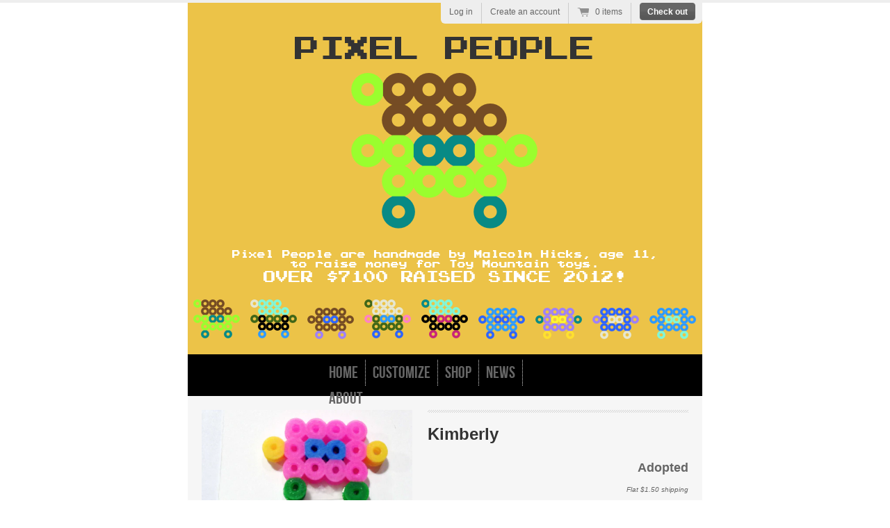

--- FILE ---
content_type: text/html; charset=utf-8
request_url: https://pixelpeople.me/products/kimberly
body_size: 12342
content:
<!doctype html>
<!--[if lt IE 7 ]> <html lang="en" class="no-js ie6"> <![endif]-->
<!--[if IE 7 ]>    <html lang="en" class="no-js ie7"> <![endif]-->
<!--[if IE 8 ]>    <html lang="en" class="no-js ie8"> <![endif]-->
<!--[if (gt IE 9)|!(IE)]><!--> <html lang="en" class="no-js"> <!--<![endif]-->
<head>
  <meta charset="UTF-8">
  <meta http-equiv="X-UA-Compatible" content="IE=edge,chrome=1">
  <link rel="canonical" href="http://mypixelpeople.com/products/kimberly" />

  
  <meta name="description" content="Kimberly likes math and computers and cats. Ì_" />
  

  
   <title>Kimberly | PIXEL PEOPLE</title>
  

  


  <meta property="og:url" content="http://mypixelpeople.com/products/kimberly" />
  <meta property="og:title" content="Kimberly" />
  <meta property="og:description" content="Kimberly likes math and computers and cats.  Ì_" />
  <meta property="og:image" content="//pixelpeople.me/cdn/shop/products/kimberly_medium.jpg?v=1384822324" />


  
  
  <link href="//pixelpeople.me/cdn/shop/t/1/assets/styles.css?v=168785281304371816441447627059" rel="stylesheet" type="text/css" media="all" />
  <link href="//pixelpeople.me/cdn/shop/t/1/assets/style.scss.css?v=118163665946164917381674755394" rel="stylesheet" type="text/css" media="all" />
  <script src="//pixelpeople.me/cdn/shop/t/1/assets/modernizr.js?v=1377271409" type="text/javascript"></script>
  <script src="//pixelpeople.me/cdn/shopifycloud/storefront/assets/themes_support/option_selection-b017cd28.js" type="text/javascript"></script>


  

  <script src="//ajax.googleapis.com/ajax/libs/jquery/1.8/jquery.min.js" type="text/javascript"></script>
  

    <script src="//pixelpeople.me/cdn/shop/t/1/assets/cart-multi-add.js?v=167172002735844750571447708079" type="text/javascript"></script>
  <script src="//pixelpeople.me/cdn/shop/t/1/assets/parsley.js?v=38109686466249315781447640560" type="text/javascript"></script>
  
  <script>window.performance && window.performance.mark && window.performance.mark('shopify.content_for_header.start');</script><meta id="shopify-digital-wallet" name="shopify-digital-wallet" content="/2609301/digital_wallets/dialog">
<link rel="alternate" type="application/json+oembed" href="http://mypixelpeople.com/products/kimberly.oembed">
<script async="async" src="/checkouts/internal/preloads.js?locale=en-CA"></script>
<script id="shopify-features" type="application/json">{"accessToken":"5670d3fa3a5065c064f3cee2e821a87b","betas":["rich-media-storefront-analytics"],"domain":"pixelpeople.me","predictiveSearch":true,"shopId":2609301,"locale":"en"}</script>
<script>var Shopify = Shopify || {};
Shopify.shop = "pixel-people.myshopify.com";
Shopify.locale = "en";
Shopify.currency = {"active":"CAD","rate":"1.0"};
Shopify.country = "CA";
Shopify.theme = {"name":"radiance","id":4738793,"schema_name":null,"schema_version":null,"theme_store_id":null,"role":"main"};
Shopify.theme.handle = "null";
Shopify.theme.style = {"id":null,"handle":null};
Shopify.cdnHost = "pixelpeople.me/cdn";
Shopify.routes = Shopify.routes || {};
Shopify.routes.root = "/";</script>
<script type="module">!function(o){(o.Shopify=o.Shopify||{}).modules=!0}(window);</script>
<script>!function(o){function n(){var o=[];function n(){o.push(Array.prototype.slice.apply(arguments))}return n.q=o,n}var t=o.Shopify=o.Shopify||{};t.loadFeatures=n(),t.autoloadFeatures=n()}(window);</script>
<script id="shop-js-analytics" type="application/json">{"pageType":"product"}</script>
<script defer="defer" async type="module" src="//pixelpeople.me/cdn/shopifycloud/shop-js/modules/v2/client.init-shop-cart-sync_BT-GjEfc.en.esm.js"></script>
<script defer="defer" async type="module" src="//pixelpeople.me/cdn/shopifycloud/shop-js/modules/v2/chunk.common_D58fp_Oc.esm.js"></script>
<script defer="defer" async type="module" src="//pixelpeople.me/cdn/shopifycloud/shop-js/modules/v2/chunk.modal_xMitdFEc.esm.js"></script>
<script type="module">
  await import("//pixelpeople.me/cdn/shopifycloud/shop-js/modules/v2/client.init-shop-cart-sync_BT-GjEfc.en.esm.js");
await import("//pixelpeople.me/cdn/shopifycloud/shop-js/modules/v2/chunk.common_D58fp_Oc.esm.js");
await import("//pixelpeople.me/cdn/shopifycloud/shop-js/modules/v2/chunk.modal_xMitdFEc.esm.js");

  window.Shopify.SignInWithShop?.initShopCartSync?.({"fedCMEnabled":true,"windoidEnabled":true});

</script>
<script id="__st">var __st={"a":2609301,"offset":-18000,"reqid":"9373d866-0e8c-481c-a34b-2d6610ecdd91-1769282467","pageurl":"pixelpeople.me\/products\/kimberly","u":"17f9aefac2e1","p":"product","rtyp":"product","rid":178737149};</script>
<script>window.ShopifyPaypalV4VisibilityTracking = true;</script>
<script id="captcha-bootstrap">!function(){'use strict';const t='contact',e='account',n='new_comment',o=[[t,t],['blogs',n],['comments',n],[t,'customer']],c=[[e,'customer_login'],[e,'guest_login'],[e,'recover_customer_password'],[e,'create_customer']],r=t=>t.map((([t,e])=>`form[action*='/${t}']:not([data-nocaptcha='true']) input[name='form_type'][value='${e}']`)).join(','),a=t=>()=>t?[...document.querySelectorAll(t)].map((t=>t.form)):[];function s(){const t=[...o],e=r(t);return a(e)}const i='password',u='form_key',d=['recaptcha-v3-token','g-recaptcha-response','h-captcha-response',i],f=()=>{try{return window.sessionStorage}catch{return}},m='__shopify_v',_=t=>t.elements[u];function p(t,e,n=!1){try{const o=window.sessionStorage,c=JSON.parse(o.getItem(e)),{data:r}=function(t){const{data:e,action:n}=t;return t[m]||n?{data:e,action:n}:{data:t,action:n}}(c);for(const[e,n]of Object.entries(r))t.elements[e]&&(t.elements[e].value=n);n&&o.removeItem(e)}catch(o){console.error('form repopulation failed',{error:o})}}const l='form_type',E='cptcha';function T(t){t.dataset[E]=!0}const w=window,h=w.document,L='Shopify',v='ce_forms',y='captcha';let A=!1;((t,e)=>{const n=(g='f06e6c50-85a8-45c8-87d0-21a2b65856fe',I='https://cdn.shopify.com/shopifycloud/storefront-forms-hcaptcha/ce_storefront_forms_captcha_hcaptcha.v1.5.2.iife.js',D={infoText:'Protected by hCaptcha',privacyText:'Privacy',termsText:'Terms'},(t,e,n)=>{const o=w[L][v],c=o.bindForm;if(c)return c(t,g,e,D).then(n);var r;o.q.push([[t,g,e,D],n]),r=I,A||(h.body.append(Object.assign(h.createElement('script'),{id:'captcha-provider',async:!0,src:r})),A=!0)});var g,I,D;w[L]=w[L]||{},w[L][v]=w[L][v]||{},w[L][v].q=[],w[L][y]=w[L][y]||{},w[L][y].protect=function(t,e){n(t,void 0,e),T(t)},Object.freeze(w[L][y]),function(t,e,n,w,h,L){const[v,y,A,g]=function(t,e,n){const i=e?o:[],u=t?c:[],d=[...i,...u],f=r(d),m=r(i),_=r(d.filter((([t,e])=>n.includes(e))));return[a(f),a(m),a(_),s()]}(w,h,L),I=t=>{const e=t.target;return e instanceof HTMLFormElement?e:e&&e.form},D=t=>v().includes(t);t.addEventListener('submit',(t=>{const e=I(t);if(!e)return;const n=D(e)&&!e.dataset.hcaptchaBound&&!e.dataset.recaptchaBound,o=_(e),c=g().includes(e)&&(!o||!o.value);(n||c)&&t.preventDefault(),c&&!n&&(function(t){try{if(!f())return;!function(t){const e=f();if(!e)return;const n=_(t);if(!n)return;const o=n.value;o&&e.removeItem(o)}(t);const e=Array.from(Array(32),(()=>Math.random().toString(36)[2])).join('');!function(t,e){_(t)||t.append(Object.assign(document.createElement('input'),{type:'hidden',name:u})),t.elements[u].value=e}(t,e),function(t,e){const n=f();if(!n)return;const o=[...t.querySelectorAll(`input[type='${i}']`)].map((({name:t})=>t)),c=[...d,...o],r={};for(const[a,s]of new FormData(t).entries())c.includes(a)||(r[a]=s);n.setItem(e,JSON.stringify({[m]:1,action:t.action,data:r}))}(t,e)}catch(e){console.error('failed to persist form',e)}}(e),e.submit())}));const S=(t,e)=>{t&&!t.dataset[E]&&(n(t,e.some((e=>e===t))),T(t))};for(const o of['focusin','change'])t.addEventListener(o,(t=>{const e=I(t);D(e)&&S(e,y())}));const B=e.get('form_key'),M=e.get(l),P=B&&M;t.addEventListener('DOMContentLoaded',(()=>{const t=y();if(P)for(const e of t)e.elements[l].value===M&&p(e,B);[...new Set([...A(),...v().filter((t=>'true'===t.dataset.shopifyCaptcha))])].forEach((e=>S(e,t)))}))}(h,new URLSearchParams(w.location.search),n,t,e,['guest_login'])})(!0,!0)}();</script>
<script integrity="sha256-4kQ18oKyAcykRKYeNunJcIwy7WH5gtpwJnB7kiuLZ1E=" data-source-attribution="shopify.loadfeatures" defer="defer" src="//pixelpeople.me/cdn/shopifycloud/storefront/assets/storefront/load_feature-a0a9edcb.js" crossorigin="anonymous"></script>
<script data-source-attribution="shopify.dynamic_checkout.dynamic.init">var Shopify=Shopify||{};Shopify.PaymentButton=Shopify.PaymentButton||{isStorefrontPortableWallets:!0,init:function(){window.Shopify.PaymentButton.init=function(){};var t=document.createElement("script");t.src="https://pixelpeople.me/cdn/shopifycloud/portable-wallets/latest/portable-wallets.en.js",t.type="module",document.head.appendChild(t)}};
</script>
<script data-source-attribution="shopify.dynamic_checkout.buyer_consent">
  function portableWalletsHideBuyerConsent(e){var t=document.getElementById("shopify-buyer-consent"),n=document.getElementById("shopify-subscription-policy-button");t&&n&&(t.classList.add("hidden"),t.setAttribute("aria-hidden","true"),n.removeEventListener("click",e))}function portableWalletsShowBuyerConsent(e){var t=document.getElementById("shopify-buyer-consent"),n=document.getElementById("shopify-subscription-policy-button");t&&n&&(t.classList.remove("hidden"),t.removeAttribute("aria-hidden"),n.addEventListener("click",e))}window.Shopify?.PaymentButton&&(window.Shopify.PaymentButton.hideBuyerConsent=portableWalletsHideBuyerConsent,window.Shopify.PaymentButton.showBuyerConsent=portableWalletsShowBuyerConsent);
</script>
<script data-source-attribution="shopify.dynamic_checkout.cart.bootstrap">document.addEventListener("DOMContentLoaded",(function(){function t(){return document.querySelector("shopify-accelerated-checkout-cart, shopify-accelerated-checkout")}if(t())Shopify.PaymentButton.init();else{new MutationObserver((function(e,n){t()&&(Shopify.PaymentButton.init(),n.disconnect())})).observe(document.body,{childList:!0,subtree:!0})}}));
</script>

<script>window.performance && window.performance.mark && window.performance.mark('shopify.content_for_header.end');</script>

<link href="https://monorail-edge.shopifysvc.com" rel="dns-prefetch">
<script>(function(){if ("sendBeacon" in navigator && "performance" in window) {try {var session_token_from_headers = performance.getEntriesByType('navigation')[0].serverTiming.find(x => x.name == '_s').description;} catch {var session_token_from_headers = undefined;}var session_cookie_matches = document.cookie.match(/_shopify_s=([^;]*)/);var session_token_from_cookie = session_cookie_matches && session_cookie_matches.length === 2 ? session_cookie_matches[1] : "";var session_token = session_token_from_headers || session_token_from_cookie || "";function handle_abandonment_event(e) {var entries = performance.getEntries().filter(function(entry) {return /monorail-edge.shopifysvc.com/.test(entry.name);});if (!window.abandonment_tracked && entries.length === 0) {window.abandonment_tracked = true;var currentMs = Date.now();var navigation_start = performance.timing.navigationStart;var payload = {shop_id: 2609301,url: window.location.href,navigation_start,duration: currentMs - navigation_start,session_token,page_type: "product"};window.navigator.sendBeacon("https://monorail-edge.shopifysvc.com/v1/produce", JSON.stringify({schema_id: "online_store_buyer_site_abandonment/1.1",payload: payload,metadata: {event_created_at_ms: currentMs,event_sent_at_ms: currentMs}}));}}window.addEventListener('pagehide', handle_abandonment_event);}}());</script>
<script id="web-pixels-manager-setup">(function e(e,d,r,n,o){if(void 0===o&&(o={}),!Boolean(null===(a=null===(i=window.Shopify)||void 0===i?void 0:i.analytics)||void 0===a?void 0:a.replayQueue)){var i,a;window.Shopify=window.Shopify||{};var t=window.Shopify;t.analytics=t.analytics||{};var s=t.analytics;s.replayQueue=[],s.publish=function(e,d,r){return s.replayQueue.push([e,d,r]),!0};try{self.performance.mark("wpm:start")}catch(e){}var l=function(){var e={modern:/Edge?\/(1{2}[4-9]|1[2-9]\d|[2-9]\d{2}|\d{4,})\.\d+(\.\d+|)|Firefox\/(1{2}[4-9]|1[2-9]\d|[2-9]\d{2}|\d{4,})\.\d+(\.\d+|)|Chrom(ium|e)\/(9{2}|\d{3,})\.\d+(\.\d+|)|(Maci|X1{2}).+ Version\/(15\.\d+|(1[6-9]|[2-9]\d|\d{3,})\.\d+)([,.]\d+|)( \(\w+\)|)( Mobile\/\w+|) Safari\/|Chrome.+OPR\/(9{2}|\d{3,})\.\d+\.\d+|(CPU[ +]OS|iPhone[ +]OS|CPU[ +]iPhone|CPU IPhone OS|CPU iPad OS)[ +]+(15[._]\d+|(1[6-9]|[2-9]\d|\d{3,})[._]\d+)([._]\d+|)|Android:?[ /-](13[3-9]|1[4-9]\d|[2-9]\d{2}|\d{4,})(\.\d+|)(\.\d+|)|Android.+Firefox\/(13[5-9]|1[4-9]\d|[2-9]\d{2}|\d{4,})\.\d+(\.\d+|)|Android.+Chrom(ium|e)\/(13[3-9]|1[4-9]\d|[2-9]\d{2}|\d{4,})\.\d+(\.\d+|)|SamsungBrowser\/([2-9]\d|\d{3,})\.\d+/,legacy:/Edge?\/(1[6-9]|[2-9]\d|\d{3,})\.\d+(\.\d+|)|Firefox\/(5[4-9]|[6-9]\d|\d{3,})\.\d+(\.\d+|)|Chrom(ium|e)\/(5[1-9]|[6-9]\d|\d{3,})\.\d+(\.\d+|)([\d.]+$|.*Safari\/(?![\d.]+ Edge\/[\d.]+$))|(Maci|X1{2}).+ Version\/(10\.\d+|(1[1-9]|[2-9]\d|\d{3,})\.\d+)([,.]\d+|)( \(\w+\)|)( Mobile\/\w+|) Safari\/|Chrome.+OPR\/(3[89]|[4-9]\d|\d{3,})\.\d+\.\d+|(CPU[ +]OS|iPhone[ +]OS|CPU[ +]iPhone|CPU IPhone OS|CPU iPad OS)[ +]+(10[._]\d+|(1[1-9]|[2-9]\d|\d{3,})[._]\d+)([._]\d+|)|Android:?[ /-](13[3-9]|1[4-9]\d|[2-9]\d{2}|\d{4,})(\.\d+|)(\.\d+|)|Mobile Safari.+OPR\/([89]\d|\d{3,})\.\d+\.\d+|Android.+Firefox\/(13[5-9]|1[4-9]\d|[2-9]\d{2}|\d{4,})\.\d+(\.\d+|)|Android.+Chrom(ium|e)\/(13[3-9]|1[4-9]\d|[2-9]\d{2}|\d{4,})\.\d+(\.\d+|)|Android.+(UC? ?Browser|UCWEB|U3)[ /]?(15\.([5-9]|\d{2,})|(1[6-9]|[2-9]\d|\d{3,})\.\d+)\.\d+|SamsungBrowser\/(5\.\d+|([6-9]|\d{2,})\.\d+)|Android.+MQ{2}Browser\/(14(\.(9|\d{2,})|)|(1[5-9]|[2-9]\d|\d{3,})(\.\d+|))(\.\d+|)|K[Aa][Ii]OS\/(3\.\d+|([4-9]|\d{2,})\.\d+)(\.\d+|)/},d=e.modern,r=e.legacy,n=navigator.userAgent;return n.match(d)?"modern":n.match(r)?"legacy":"unknown"}(),u="modern"===l?"modern":"legacy",c=(null!=n?n:{modern:"",legacy:""})[u],f=function(e){return[e.baseUrl,"/wpm","/b",e.hashVersion,"modern"===e.buildTarget?"m":"l",".js"].join("")}({baseUrl:d,hashVersion:r,buildTarget:u}),m=function(e){var d=e.version,r=e.bundleTarget,n=e.surface,o=e.pageUrl,i=e.monorailEndpoint;return{emit:function(e){var a=e.status,t=e.errorMsg,s=(new Date).getTime(),l=JSON.stringify({metadata:{event_sent_at_ms:s},events:[{schema_id:"web_pixels_manager_load/3.1",payload:{version:d,bundle_target:r,page_url:o,status:a,surface:n,error_msg:t},metadata:{event_created_at_ms:s}}]});if(!i)return console&&console.warn&&console.warn("[Web Pixels Manager] No Monorail endpoint provided, skipping logging."),!1;try{return self.navigator.sendBeacon.bind(self.navigator)(i,l)}catch(e){}var u=new XMLHttpRequest;try{return u.open("POST",i,!0),u.setRequestHeader("Content-Type","text/plain"),u.send(l),!0}catch(e){return console&&console.warn&&console.warn("[Web Pixels Manager] Got an unhandled error while logging to Monorail."),!1}}}}({version:r,bundleTarget:l,surface:e.surface,pageUrl:self.location.href,monorailEndpoint:e.monorailEndpoint});try{o.browserTarget=l,function(e){var d=e.src,r=e.async,n=void 0===r||r,o=e.onload,i=e.onerror,a=e.sri,t=e.scriptDataAttributes,s=void 0===t?{}:t,l=document.createElement("script"),u=document.querySelector("head"),c=document.querySelector("body");if(l.async=n,l.src=d,a&&(l.integrity=a,l.crossOrigin="anonymous"),s)for(var f in s)if(Object.prototype.hasOwnProperty.call(s,f))try{l.dataset[f]=s[f]}catch(e){}if(o&&l.addEventListener("load",o),i&&l.addEventListener("error",i),u)u.appendChild(l);else{if(!c)throw new Error("Did not find a head or body element to append the script");c.appendChild(l)}}({src:f,async:!0,onload:function(){if(!function(){var e,d;return Boolean(null===(d=null===(e=window.Shopify)||void 0===e?void 0:e.analytics)||void 0===d?void 0:d.initialized)}()){var d=window.webPixelsManager.init(e)||void 0;if(d){var r=window.Shopify.analytics;r.replayQueue.forEach((function(e){var r=e[0],n=e[1],o=e[2];d.publishCustomEvent(r,n,o)})),r.replayQueue=[],r.publish=d.publishCustomEvent,r.visitor=d.visitor,r.initialized=!0}}},onerror:function(){return m.emit({status:"failed",errorMsg:"".concat(f," has failed to load")})},sri:function(e){var d=/^sha384-[A-Za-z0-9+/=]+$/;return"string"==typeof e&&d.test(e)}(c)?c:"",scriptDataAttributes:o}),m.emit({status:"loading"})}catch(e){m.emit({status:"failed",errorMsg:(null==e?void 0:e.message)||"Unknown error"})}}})({shopId: 2609301,storefrontBaseUrl: "https://mypixelpeople.com",extensionsBaseUrl: "https://extensions.shopifycdn.com/cdn/shopifycloud/web-pixels-manager",monorailEndpoint: "https://monorail-edge.shopifysvc.com/unstable/produce_batch",surface: "storefront-renderer",enabledBetaFlags: ["2dca8a86"],webPixelsConfigList: [{"id":"shopify-app-pixel","configuration":"{}","eventPayloadVersion":"v1","runtimeContext":"STRICT","scriptVersion":"0450","apiClientId":"shopify-pixel","type":"APP","privacyPurposes":["ANALYTICS","MARKETING"]},{"id":"shopify-custom-pixel","eventPayloadVersion":"v1","runtimeContext":"LAX","scriptVersion":"0450","apiClientId":"shopify-pixel","type":"CUSTOM","privacyPurposes":["ANALYTICS","MARKETING"]}],isMerchantRequest: false,initData: {"shop":{"name":"PIXEL PEOPLE","paymentSettings":{"currencyCode":"CAD"},"myshopifyDomain":"pixel-people.myshopify.com","countryCode":"CA","storefrontUrl":"http:\/\/mypixelpeople.com"},"customer":null,"cart":null,"checkout":null,"productVariants":[{"price":{"amount":4.0,"currencyCode":"CAD"},"product":{"title":"Kimberly","vendor":"Malcolm","id":"178737149","untranslatedTitle":"Kimberly","url":"\/products\/kimberly","type":"Pixel People"},"id":"409531993","image":{"src":"\/\/pixelpeople.me\/cdn\/shop\/products\/kimberly.jpg?v=1384822324"},"sku":"Kimberly","title":"Default Title","untranslatedTitle":"Default Title"}],"purchasingCompany":null},},"https://pixelpeople.me/cdn","fcfee988w5aeb613cpc8e4bc33m6693e112",{"modern":"","legacy":""},{"shopId":"2609301","storefrontBaseUrl":"https:\/\/mypixelpeople.com","extensionBaseUrl":"https:\/\/extensions.shopifycdn.com\/cdn\/shopifycloud\/web-pixels-manager","surface":"storefront-renderer","enabledBetaFlags":"[\"2dca8a86\"]","isMerchantRequest":"false","hashVersion":"fcfee988w5aeb613cpc8e4bc33m6693e112","publish":"custom","events":"[[\"page_viewed\",{}],[\"product_viewed\",{\"productVariant\":{\"price\":{\"amount\":4.0,\"currencyCode\":\"CAD\"},\"product\":{\"title\":\"Kimberly\",\"vendor\":\"Malcolm\",\"id\":\"178737149\",\"untranslatedTitle\":\"Kimberly\",\"url\":\"\/products\/kimberly\",\"type\":\"Pixel People\"},\"id\":\"409531993\",\"image\":{\"src\":\"\/\/pixelpeople.me\/cdn\/shop\/products\/kimberly.jpg?v=1384822324\"},\"sku\":\"Kimberly\",\"title\":\"Default Title\",\"untranslatedTitle\":\"Default Title\"}}]]"});</script><script>
  window.ShopifyAnalytics = window.ShopifyAnalytics || {};
  window.ShopifyAnalytics.meta = window.ShopifyAnalytics.meta || {};
  window.ShopifyAnalytics.meta.currency = 'CAD';
  var meta = {"product":{"id":178737149,"gid":"gid:\/\/shopify\/Product\/178737149","vendor":"Malcolm","type":"Pixel People","handle":"kimberly","variants":[{"id":409531993,"price":400,"name":"Kimberly","public_title":null,"sku":"Kimberly"}],"remote":false},"page":{"pageType":"product","resourceType":"product","resourceId":178737149,"requestId":"9373d866-0e8c-481c-a34b-2d6610ecdd91-1769282467"}};
  for (var attr in meta) {
    window.ShopifyAnalytics.meta[attr] = meta[attr];
  }
</script>
<script class="analytics">
  (function () {
    var customDocumentWrite = function(content) {
      var jquery = null;

      if (window.jQuery) {
        jquery = window.jQuery;
      } else if (window.Checkout && window.Checkout.$) {
        jquery = window.Checkout.$;
      }

      if (jquery) {
        jquery('body').append(content);
      }
    };

    var hasLoggedConversion = function(token) {
      if (token) {
        return document.cookie.indexOf('loggedConversion=' + token) !== -1;
      }
      return false;
    }

    var setCookieIfConversion = function(token) {
      if (token) {
        var twoMonthsFromNow = new Date(Date.now());
        twoMonthsFromNow.setMonth(twoMonthsFromNow.getMonth() + 2);

        document.cookie = 'loggedConversion=' + token + '; expires=' + twoMonthsFromNow;
      }
    }

    var trekkie = window.ShopifyAnalytics.lib = window.trekkie = window.trekkie || [];
    if (trekkie.integrations) {
      return;
    }
    trekkie.methods = [
      'identify',
      'page',
      'ready',
      'track',
      'trackForm',
      'trackLink'
    ];
    trekkie.factory = function(method) {
      return function() {
        var args = Array.prototype.slice.call(arguments);
        args.unshift(method);
        trekkie.push(args);
        return trekkie;
      };
    };
    for (var i = 0; i < trekkie.methods.length; i++) {
      var key = trekkie.methods[i];
      trekkie[key] = trekkie.factory(key);
    }
    trekkie.load = function(config) {
      trekkie.config = config || {};
      trekkie.config.initialDocumentCookie = document.cookie;
      var first = document.getElementsByTagName('script')[0];
      var script = document.createElement('script');
      script.type = 'text/javascript';
      script.onerror = function(e) {
        var scriptFallback = document.createElement('script');
        scriptFallback.type = 'text/javascript';
        scriptFallback.onerror = function(error) {
                var Monorail = {
      produce: function produce(monorailDomain, schemaId, payload) {
        var currentMs = new Date().getTime();
        var event = {
          schema_id: schemaId,
          payload: payload,
          metadata: {
            event_created_at_ms: currentMs,
            event_sent_at_ms: currentMs
          }
        };
        return Monorail.sendRequest("https://" + monorailDomain + "/v1/produce", JSON.stringify(event));
      },
      sendRequest: function sendRequest(endpointUrl, payload) {
        // Try the sendBeacon API
        if (window && window.navigator && typeof window.navigator.sendBeacon === 'function' && typeof window.Blob === 'function' && !Monorail.isIos12()) {
          var blobData = new window.Blob([payload], {
            type: 'text/plain'
          });

          if (window.navigator.sendBeacon(endpointUrl, blobData)) {
            return true;
          } // sendBeacon was not successful

        } // XHR beacon

        var xhr = new XMLHttpRequest();

        try {
          xhr.open('POST', endpointUrl);
          xhr.setRequestHeader('Content-Type', 'text/plain');
          xhr.send(payload);
        } catch (e) {
          console.log(e);
        }

        return false;
      },
      isIos12: function isIos12() {
        return window.navigator.userAgent.lastIndexOf('iPhone; CPU iPhone OS 12_') !== -1 || window.navigator.userAgent.lastIndexOf('iPad; CPU OS 12_') !== -1;
      }
    };
    Monorail.produce('monorail-edge.shopifysvc.com',
      'trekkie_storefront_load_errors/1.1',
      {shop_id: 2609301,
      theme_id: 4738793,
      app_name: "storefront",
      context_url: window.location.href,
      source_url: "//pixelpeople.me/cdn/s/trekkie.storefront.8d95595f799fbf7e1d32231b9a28fd43b70c67d3.min.js"});

        };
        scriptFallback.async = true;
        scriptFallback.src = '//pixelpeople.me/cdn/s/trekkie.storefront.8d95595f799fbf7e1d32231b9a28fd43b70c67d3.min.js';
        first.parentNode.insertBefore(scriptFallback, first);
      };
      script.async = true;
      script.src = '//pixelpeople.me/cdn/s/trekkie.storefront.8d95595f799fbf7e1d32231b9a28fd43b70c67d3.min.js';
      first.parentNode.insertBefore(script, first);
    };
    trekkie.load(
      {"Trekkie":{"appName":"storefront","development":false,"defaultAttributes":{"shopId":2609301,"isMerchantRequest":null,"themeId":4738793,"themeCityHash":"227675212541929966","contentLanguage":"en","currency":"CAD","eventMetadataId":"e1b8bc62-8f10-42c9-9353-45bbb48d1f66"},"isServerSideCookieWritingEnabled":true,"monorailRegion":"shop_domain","enabledBetaFlags":["65f19447"]},"Session Attribution":{},"S2S":{"facebookCapiEnabled":false,"source":"trekkie-storefront-renderer","apiClientId":580111}}
    );

    var loaded = false;
    trekkie.ready(function() {
      if (loaded) return;
      loaded = true;

      window.ShopifyAnalytics.lib = window.trekkie;

      var originalDocumentWrite = document.write;
      document.write = customDocumentWrite;
      try { window.ShopifyAnalytics.merchantGoogleAnalytics.call(this); } catch(error) {};
      document.write = originalDocumentWrite;

      window.ShopifyAnalytics.lib.page(null,{"pageType":"product","resourceType":"product","resourceId":178737149,"requestId":"9373d866-0e8c-481c-a34b-2d6610ecdd91-1769282467","shopifyEmitted":true});

      var match = window.location.pathname.match(/checkouts\/(.+)\/(thank_you|post_purchase)/)
      var token = match? match[1]: undefined;
      if (!hasLoggedConversion(token)) {
        setCookieIfConversion(token);
        window.ShopifyAnalytics.lib.track("Viewed Product",{"currency":"CAD","variantId":409531993,"productId":178737149,"productGid":"gid:\/\/shopify\/Product\/178737149","name":"Kimberly","price":"4.00","sku":"Kimberly","brand":"Malcolm","variant":null,"category":"Pixel People","nonInteraction":true,"remote":false},undefined,undefined,{"shopifyEmitted":true});
      window.ShopifyAnalytics.lib.track("monorail:\/\/trekkie_storefront_viewed_product\/1.1",{"currency":"CAD","variantId":409531993,"productId":178737149,"productGid":"gid:\/\/shopify\/Product\/178737149","name":"Kimberly","price":"4.00","sku":"Kimberly","brand":"Malcolm","variant":null,"category":"Pixel People","nonInteraction":true,"remote":false,"referer":"https:\/\/pixelpeople.me\/products\/kimberly"});
      }
    });


        var eventsListenerScript = document.createElement('script');
        eventsListenerScript.async = true;
        eventsListenerScript.src = "//pixelpeople.me/cdn/shopifycloud/storefront/assets/shop_events_listener-3da45d37.js";
        document.getElementsByTagName('head')[0].appendChild(eventsListenerScript);

})();</script>
<script
  defer
  src="https://pixelpeople.me/cdn/shopifycloud/perf-kit/shopify-perf-kit-3.0.4.min.js"
  data-application="storefront-renderer"
  data-shop-id="2609301"
  data-render-region="gcp-us-central1"
  data-page-type="product"
  data-theme-instance-id="4738793"
  data-theme-name=""
  data-theme-version=""
  data-monorail-region="shop_domain"
  data-resource-timing-sampling-rate="10"
  data-shs="true"
  data-shs-beacon="true"
  data-shs-export-with-fetch="true"
  data-shs-logs-sample-rate="1"
  data-shs-beacon-endpoint="https://pixelpeople.me/api/collect"
></script>
</head>

<body class="templateProduct">


  <div class="wrapper">
    
    
    <!-- <div id="goal_banner"><img style="height: 112px; width: 700px; margin-left: 140px; margin-top: 8px;" src="https://cdn.shopify.com/s/files/1/0260/9301/t/1/assets/boxingweek.png?302" alt="Pixel People Boxing Week Sale for Parkdale Food Centre"></div> -->
    <!--  Sale Header -->
    <!-- <div id="sale_banner"><a href="https://cdn.shopify.com/s/files/1/0260/9301/t/1/assets/goal850_700.png?209" target="_blank"><img src="https://cdn.shopify.com/s/files/1/0260/9301/t/1/assets/goal850_700.png?209" height="112" width="700"></a></div> -->
    <header id="top" class="clearfix">
 
      <h1 id="site-title" style="text-align: center;">
        <a href="/" title="Home">
          
          <div id="big_logo" style="font-family: 'pixelfont'; font-size: 36px;">PIXEL PEOPLE</div>
          
        </a>
     
      </h1>
      <div id="mister_big" style="width: 270px; height: 240px; margin: 10px auto 0px;">
        
      









	
	


	











<div class="people_wrap" style="width: 270px; height: 240px; float: left; margin: 0px auto;">



<div class="row_wrap_grande" >
<div class="pixel_grande" style="color: #9AFE2E";>L</div>
<div class="pixel_grande" style="color: #754c24;">W</div>
<div class="pixel_grande" style="color: #754c24;">W</div>
<div class="pixel_grande" style="color: #754c24;">E</div>
<div class="null_grande" style=" color: none;"></div>
<div class="null_grande"></div>
</div>

<div class="row_wrap_grande" >
<div class="null_grande" ></div>
<div class="pixel_grande" style="color: #754c24;">A</div>
<div class="pixel_grande" style="color: #754c24;">S</div>
<div class="pixel_grande" style="color: #754c24;">S</div>
<div class="pixel_grande" style="color: #754c24;">E</div>
<div class="null_grande" ></div>
</div>


  




<div class="row_wrap_grande" >

<div class="pixel_grande" style="color: #9AFE2E">L</div>
<div class="pixel_grande" style="color: #9AFE2E;">S</div>

<div class="pixel_grande" style="color: #088A85;">S</div>

<div class="pixel_grande" style="color: #088A85;">S</div>
<div class="pixel_grande" style="color: #9AFE2E;">S</div>

<div class="pixel_grande" style="color: #9AFE2E;">R</div>
</div>

<div class="row_wrap_grande" >
<div class="null_grande" style="color: none;"></div>
<div class="pixel_grande" style="color: #9AFE2E;">A</div>
<div class="pixel_grande" style="color: #9AFE2E;">X</div>
<div class="pixel_grande" style="color: #9AFE2E;">X</div>
<div class="pixel_grande" style="color: #9AFE2E;">D</div>
<div class="null_grande" style="color: none;"></div>
</div>

<div class="row_wrap_grande" >
<div class="null_grande" style="color: none;"></div>

<div class="pixel_grande" style="color: #088A85;">F</div>
<div class="null_grande" style="color: none;"></div>
<div class="null_grande" style="color: none;"></div>

<div class="pixel_grande" style="color: #088A85;">F</div>
<div class="null_grande" style="color: none;"></div>
</div>
  
</div>



      </div>
      
      <div id="pixelpeople_description" style="font-family: 'pixelfont'; font-size: 12px; color: #ffffff; width: 640px; height: auto; margin: 20px auto; text-align: center;">  
      Pixel People are handmade by Malcolm Hicks, age 11, to raise money for Toy Mountain toys.<br>
        <span style="font-size: 18px; text-transform: uppercase;">Over $7100 raised since 2012!</span>
      </div>
     <div style="width: 100%; height: 80px; float: left; margin: 0px 8px;">
     
      
      











	
	


	













<a href="/products/custom/?peep=12,13,7,8,8,8,3,3,name:">
<div class="people_wrap" style="width: 82px; height: 65px; float: left; margin: 0px auto;">



<div class="row_wrap" >
<div class="pixel" style="color: #9AFE2E";>L</div>
<div class="pixel" style="color: #754c24;">W</div>
<div class="pixel" style="color: #754c24;">W</div>
<div class="pixel" style="color: #754c24;">E</div>
<div class="null" style=" color: none;"></div>
<div class="null"></div>
</div>

<div class="row_wrap" >
<div class="null" ></div>
<div class="pixel" style="color: #754c24;">A</div>
<div class="pixel" style="color: #754c24;">S</div>
<div class="pixel" style="color: #754c24;">S</div>
<div class="pixel" style="color: #754c24;">E</div>
<div class="null" ></div>
</div>


  




<div class="row_wrap" >

<div class="pixel" style="color: #9AFE2E">L</div>
<div class="pixel" style="color: #9AFE2E;">S</div>

<div class="pixel" style="color: #088A85;">S</div>

<div class="pixel" style="color: #088A85;">S</div>
<div class="pixel" style="color: #9AFE2E;">S</div>

<div class="pixel" style="color: #9AFE2E;">R</div>
</div>

<div class="row_wrap" >
<div class="null" style="color: none;"></div>
<div class="pixel" style="color: #9AFE2E;">A</div>
<div class="pixel" style="color: #9AFE2E;">X</div>
<div class="pixel" style="color: #9AFE2E;">X</div>
<div class="pixel" style="color: #9AFE2E;">D</div>
<div class="null" style="color: none;"></div>
</div>

<div class="row_wrap" >
<div class="null" style="color: none;"></div>

<div class="pixel" style="color: #088A85;">F</div>
<div class="null" style="color: none;"></div>
<div class="null" style="color: none;"></div>

<div class="pixel" style="color: #088A85;">F</div>
<div class="null" style="color: none;"></div>
</div>
  
</div>
</a>


  





	
	


	













<a href="/products/custom/?peep=1,9,9,10,4,5,5,0,name:">
<div class="people_wrap" style="width: 82px; height: 65px; float: left; margin: 0px auto;">



<div class="row_wrap" >
<div class="pixel" style="color: #e6e7d1";>L</div>
<div class="pixel" style="color: #81F7D8 ;">W</div>
<div class="pixel" style="color: #81F7D8 ;">W</div>
<div class="pixel" style="color: #81F7D8 ;">E</div>
<div class="null" style=" color: none;"></div>
<div class="null"></div>
</div>

<div class="row_wrap" >
<div class="null" ></div>
<div class="pixel" style="color: #81F7D8 ;">A</div>
<div class="pixel" style="color: #81F7D8 ;">S</div>
<div class="pixel" style="color: #81F7D8 ;">S</div>
<div class="pixel" style="color: #81F7D8 ;">E</div>
<div class="null" ></div>
</div>


  




<div class="row_wrap" >

<div class="pixel" style="color: #406618">L</div>
<div class="pixel" style="color: #000000;">S</div>

<div class="pixel" style="color: #406618;">S</div>

<div class="pixel" style="color: #406618;">S</div>
<div class="pixel" style="color: #000000;">S</div>

<div class="pixel" style="color: #406618;">R</div>
</div>

<div class="row_wrap" >
<div class="null" style="color: none;"></div>
<div class="pixel" style="color: #000000;">A</div>
<div class="pixel" style="color: #000000;">X</div>
<div class="pixel" style="color: #000000;">X</div>
<div class="pixel" style="color: #000000;">D</div>
<div class="null" style="color: none;"></div>
</div>

<div class="row_wrap" >
<div class="null" style="color: none;"></div>

<div class="pixel" style="color: #2E9AFE;">F</div>
<div class="null" style="color: none;"></div>
<div class="null" style="color: none;"></div>

<div class="pixel" style="color: #2E9AFE;">F</div>
<div class="null" style="color: none;"></div>
</div>
  
</div>
</a>


  





	
	


	













<a href="/products/custom/?peep=11,11,12,6,7,7,1,2,name:">
<div class="people_wrap" style="width: 82px; height: 65px; float: left; margin: 0px auto;">




<div class="row_wrap_no_hat">
  <div class="null" ></div>
<div class="pixel" style="color: #754c24;">Q</div>
<div class="pixel" style="color: #754c24;">W</div>
<div class="pixel" style="color: #754c24;">W</div>
<div class="pixel" style="color: #754c24;">E</div>
<div class="null" ></div>
</div>


<div class="row_wrap" >

<div class="pixel" style="color: #754c24">L</div>
<div class="pixel" style="color: #754c24;">S</div>

<div class="pixel" style="color: #2E64FE;">S</div>

<div class="pixel" style="color: #2E64FE;">S</div>
<div class="pixel" style="color: #754c24;">S</div>

<div class="pixel" style="color: #754c24;">R</div>
</div>

<div class="row_wrap" >
<div class="null" style="color: none;"></div>
<div class="pixel" style="color: #754c24;">A</div>
<div class="pixel" style="color: #754c24;">X</div>
<div class="pixel" style="color: #754c24;">X</div>
<div class="pixel" style="color: #754c24;">D</div>
<div class="null" style="color: none;"></div>
</div>

<div class="row_wrap" >
<div class="null" style="color: none;"></div>

<div class="pixel" style="color: #9F81F7;">F</div>
<div class="null" style="color: none;"></div>
<div class="null" style="color: none;"></div>

<div class="pixel" style="color: #9F81F7;">F</div>
<div class="null" style="color: none;"></div>
</div>
  
</div>
</a>


  





	
	


	













<a href="/products/custom/?peep=10,10,10,5,5,6,0,1,name:">
<div class="people_wrap" style="width: 82px; height: 65px; float: left; margin: 0px auto;">



<div class="row_wrap" >
<div class="pixel" style="color: #406618";>L</div>
<div class="pixel" style="color: #e6e7d1;">W</div>
<div class="pixel" style="color: #e6e7d1;">W</div>
<div class="pixel" style="color: #e6e7d1;">E</div>
<div class="null" style=" color: none;"></div>
<div class="null"></div>
</div>

<div class="row_wrap" >
<div class="null" ></div>
<div class="pixel" style="color: #e6e7d1;">A</div>
<div class="pixel" style="color: #e6e7d1;">S</div>
<div class="pixel" style="color: #e6e7d1;">S</div>
<div class="pixel" style="color: #e6e7d1;">E</div>
<div class="null" ></div>
</div>


  




<div class="row_wrap" >

<div class="pixel" style="color: #ff82c3">L</div>
<div class="pixel" style="color: #406618;">S</div>

<div class="pixel" style="color: #2E9AFE;">S</div>

<div class="pixel" style="color: #2E9AFE;">S</div>
<div class="pixel" style="color: #406618;">S</div>

<div class="pixel" style="color: #ff82c3;">R</div>
</div>

<div class="row_wrap" >
<div class="null" style="color: none;"></div>
<div class="pixel" style="color: #406618;">A</div>
<div class="pixel" style="color: #406618;">X</div>
<div class="pixel" style="color: #406618;">X</div>
<div class="pixel" style="color: #406618;">D</div>
<div class="null" style="color: none;"></div>
</div>

<div class="row_wrap" >
<div class="null" style="color: none;"></div>

<div class="pixel" style="color: #2E64FE;">F</div>
<div class="null" style="color: none;"></div>
<div class="null" style="color: none;"></div>

<div class="pixel" style="color: #2E64FE;">F</div>
<div class="null" style="color: none;"></div>
</div>
  
</div>
</a>


  





	
	


	













<a href="/products/custom/?peep=8,9,9,3,4,4,13,13,name:">
<div class="people_wrap" style="width: 82px; height: 65px; float: left; margin: 0px auto;">



<div class="row_wrap" >
<div class="pixel" style="color: #088A85";>L</div>
<div class="pixel" style="color: #81F7D8 ;">W</div>
<div class="pixel" style="color: #81F7D8 ;">W</div>
<div class="pixel" style="color: #81F7D8 ;">E</div>
<div class="null" style=" color: none;"></div>
<div class="null"></div>
</div>

<div class="row_wrap" >
<div class="null" ></div>
<div class="pixel" style="color: #81F7D8 ;">A</div>
<div class="pixel" style="color: #81F7D8 ;">S</div>
<div class="pixel" style="color: #81F7D8 ;">S</div>
<div class="pixel" style="color: #81F7D8 ;">E</div>
<div class="null" ></div>
</div>


  




<div class="row_wrap" >

<div class="pixel" style="color: #000000">L</div>
<div class="pixel" style="color: #000000;">S</div>

<div class="pixel" style="color: #c82479;">S</div>

<div class="pixel" style="color: #c82479;">S</div>
<div class="pixel" style="color: #000000;">S</div>

<div class="pixel" style="color: #000000;">R</div>
</div>

<div class="row_wrap" >
<div class="null" style="color: none;"></div>
<div class="pixel" style="color: #000000;">A</div>
<div class="pixel" style="color: #000000;">X</div>
<div class="pixel" style="color: #000000;">X</div>
<div class="pixel" style="color: #000000;">D</div>
<div class="null" style="color: none;"></div>
</div>

<div class="row_wrap" >
<div class="null" style="color: none;"></div>

<div class="pixel" style="color: #c82479;">F</div>
<div class="null" style="color: none;"></div>
<div class="null" style="color: none;"></div>

<div class="pixel" style="color: #c82479;">F</div>
<div class="null" style="color: none;"></div>
</div>
  
</div>
</a>


  





	
	


	













<a href="/products/custom/?peep=10,5,5,6,0,1,1,1,name:">
<div class="people_wrap" style="width: 82px; height: 65px; float: left; margin: 0px auto;">




<div class="row_wrap_no_hat">
  <div class="null" ></div>
<div class="pixel" style="color: #2E9AFE;">Q</div>
<div class="pixel" style="color: #2E9AFE;">W</div>
<div class="pixel" style="color: #2E9AFE;">W</div>
<div class="pixel" style="color: #2E9AFE;">E</div>
<div class="null" ></div>
</div>


<div class="row_wrap" >

<div class="pixel" style="color: #2E64FE">L</div>
<div class="pixel" style="color: #2E9AFE;">S</div>

<div class="pixel" style="color: #2E64FE;">S</div>

<div class="pixel" style="color: #2E64FE;">S</div>
<div class="pixel" style="color: #2E9AFE;">S</div>

<div class="pixel" style="color: #2E64FE;">R</div>
</div>

<div class="row_wrap" >
<div class="null" style="color: none;"></div>
<div class="pixel" style="color: #2E9AFE;">A</div>
<div class="pixel" style="color: #2E9AFE;">X</div>
<div class="pixel" style="color: #2E9AFE;">X</div>
<div class="pixel" style="color: #2E9AFE;">D</div>
<div class="null" style="color: none;"></div>
</div>

<div class="row_wrap" >
<div class="null" style="color: none;"></div>

<div class="pixel" style="color: #2E64FE;">F</div>
<div class="null" style="color: none;"></div>
<div class="null" style="color: none;"></div>

<div class="pixel" style="color: #2E64FE;">F</div>
<div class="null" style="color: none;"></div>
</div>
  
</div>
</a>


  





	
	


	













<a href="/products/custom/?peep=7,7,8,2,2,3,11,12,name:">
<div class="people_wrap" style="width: 82px; height: 65px; float: left; margin: 0px auto;">




<div class="row_wrap_no_hat">
  <div class="null" ></div>
<div class="pixel" style="color: #9F81F7;">Q</div>
<div class="pixel" style="color: #9F81F7;">W</div>
<div class="pixel" style="color: #9F81F7;">W</div>
<div class="pixel" style="color: #9F81F7;">E</div>
<div class="null" ></div>
</div>


<div class="row_wrap" >

<div class="pixel" style="color: #088A85">L</div>
<div class="pixel" style="color: #9F81F7;">S</div>

<div class="pixel" style="color: #FFF62E;">S</div>

<div class="pixel" style="color: #FFF62E;">S</div>
<div class="pixel" style="color: #9F81F7;">S</div>

<div class="pixel" style="color: #088A85;">R</div>
</div>

<div class="row_wrap" >
<div class="null" style="color: none;"></div>
<div class="pixel" style="color: #9F81F7;">A</div>
<div class="pixel" style="color: #9F81F7;">X</div>
<div class="pixel" style="color: #9F81F7;">X</div>
<div class="pixel" style="color: #9F81F7;">D</div>
<div class="null" style="color: none;"></div>
</div>

<div class="row_wrap" >
<div class="null" style="color: none;"></div>

<div class="pixel" style="color: #FFe12e;">F</div>
<div class="null" style="color: none;"></div>
<div class="null" style="color: none;"></div>

<div class="pixel" style="color: #FFe12e;">F</div>
<div class="null" style="color: none;"></div>
</div>
  
</div>
</a>


  





	
	


	













<a href="/products/custom/?peep=5,6,6,1,1,2,10,10,name:">
<div class="people_wrap" style="width: 82px; height: 65px; float: left; margin: 0px auto;">




<div class="row_wrap_no_hat">
  <div class="null" ></div>
<div class="pixel" style="color: #2E64FE;">Q</div>
<div class="pixel" style="color: #2E64FE;">W</div>
<div class="pixel" style="color: #2E64FE;">W</div>
<div class="pixel" style="color: #2E64FE;">E</div>
<div class="null" ></div>
</div>


<div class="row_wrap" >

<div class="pixel" style="color: #9F81F7">L</div>
<div class="pixel" style="color: #2E64FE;">S</div>

<div class="pixel" style="color: #e6e7d1;">S</div>

<div class="pixel" style="color: #e6e7d1;">S</div>
<div class="pixel" style="color: #2E64FE;">S</div>

<div class="pixel" style="color: #9F81F7;">R</div>
</div>

<div class="row_wrap" >
<div class="null" style="color: none;"></div>
<div class="pixel" style="color: #2E64FE;">A</div>
<div class="pixel" style="color: #2E64FE;">X</div>
<div class="pixel" style="color: #2E64FE;">X</div>
<div class="pixel" style="color: #2E64FE;">D</div>
<div class="null" style="color: none;"></div>
</div>

<div class="row_wrap" >
<div class="null" style="color: none;"></div>

<div class="pixel" style="color: #e6e7d1;">F</div>
<div class="null" style="color: none;"></div>
<div class="null" style="color: none;"></div>

<div class="pixel" style="color: #e6e7d1;">F</div>
<div class="null" style="color: none;"></div>
</div>
  
</div>
</a>


  





	
	


	













<a href="/products/custom/?peep=4,4,5,13,0,0,9,9,name:">
<div class="people_wrap" style="width: 82px; height: 65px; float: left; margin: 0px auto;">




<div class="row_wrap_no_hat">
  <div class="null" ></div>
<div class="pixel" style="color: #2E9AFE;">Q</div>
<div class="pixel" style="color: #2E9AFE;">W</div>
<div class="pixel" style="color: #2E9AFE;">W</div>
<div class="pixel" style="color: #2E9AFE;">E</div>
<div class="null" ></div>
</div>


<div class="row_wrap" >

<div class="pixel" style="color: #2E9AFE">L</div>
<div class="pixel" style="color: #2E9AFE;">S</div>

<div class="pixel" style="color: #81F7D8 ;">S</div>

<div class="pixel" style="color: #81F7D8 ;">S</div>
<div class="pixel" style="color: #2E9AFE;">S</div>

<div class="pixel" style="color: #2E9AFE;">R</div>
</div>

<div class="row_wrap" >
<div class="null" style="color: none;"></div>
<div class="pixel" style="color: #2E9AFE;">A</div>
<div class="pixel" style="color: #2E9AFE;">X</div>
<div class="pixel" style="color: #2E9AFE;">X</div>
<div class="pixel" style="color: #2E9AFE;">D</div>
<div class="null" style="color: none;"></div>
</div>

<div class="row_wrap" >
<div class="null" style="color: none;"></div>

<div class="pixel" style="color: #81F7D8 ;">F</div>
<div class="null" style="color: none;"></div>
<div class="null" style="color: none;"></div>

<div class="pixel" style="color: #81F7D8 ;">F</div>
<div class="null" style="color: none;"></div>
</div>
  
</div>
</a>


  







      </div>
<div id="menu" style="width: 100%; height: 60px; float: left; margin: 0px auto; background: #000000;">
      <nav id="top-menu" class="clearfix" style="width: 354px; margin: 0px auto;">
        <ul>
          
          <li class="first">
            
            
              <a href="/">Home</a>
            
          </li>
          
          <li class="">
            
            
              <a href="/products/custom">Customize</a>
            
          </li>
          
          <li class="">
            
            
              <a href="/collections/all">Shop</a>
            
          </li>
          
          <li class="">
            
            
              <a href="/blogs/news">News</a>
            
          </li>
          
          <li class="last">
            
            
              <a href="/pages/about-pixel-people">About</a>
            
          </li>
          
        </ul>
        

        
      </nav>
         </div>
   

      <div id="umbrella">
        <ul>
          
          
            
            <li>
              <a href="/account/login" id="customer_login_link">Log in</a>
            </li>
             
            <li>
              <a href="/account/register" id="customer_register_link">Create an account</a>
            </li>
            
            
          

          <li class="cart-link">
            <a href="/cart" class="num-items-in-cart">
              <span class="icon">
               0 items
              </span>
            </a>
          </li>

          <li class="checkout-link">
            <a href="/cart" class="btn">Check out</a>
          </li>

        </ul>
      </div><!-- /#umbrella -->
         
     
     
    </header>
    

    <!-- Content -->
    <div class="content-wrapper clearfix">
    

      
        <div id="col-main">

  <div id="product" class="clearfix content">

    <div id="product-information">

      <p id="add-to-cart-msg"></p>

      <div id="product-header" class="diagonal-divider clearfix">

        <div id="product-header-title">
          <h1 id="product-title">Kimberly</h1>
          
        </div>

        
          <div id="product-actions" class="sold-out">
            <div id="purchase">
              <p class="price">Adopted</p>      
            </div>
          </div>      
        
        <p style="text-align: right; font-size: 10px; font-style: italic;">Flat $1.50 shipping</p>
      </div><!-- /#product-header -->

      
      <div class="description">
    
        <p>Kimberly likes math and computers and cats.  Ì_<br><br></p>  
     

        
        
        
        <!-- Story details -->
        <!-- added by Dave, Nov 27, 2013 -->
        <p> </p>
<p><em>Pixel People are handmade in Ottawa, Canada by Malcolm Hicks, 10. Every Pixel Person is unique - over 2,000,0000 combinations - and individually named on a handwritten card.</em></p>
        <p><em>All proceeds from Pixel People sales are donated to Toy Mountain—over $3800 raised since 2012!</em></p>        
<p> </p>
<p><em><a href="http://pixelpeople.me/collections/all" title="Pixel People - Choose one or a bunch!">See more</a>…   </em>Can't decide? <a href="http://pixelpeople.me/products/trio" title="Pixel People - Random Selection Trio 3-pack">Get random!</a></p>
<p> </p>
        
        <!-- /#Story details -->
        

<div id="sharing">

<ul style="width:500px; overflow:visible;">

  
  <li style="width:80px">
    <a href="https://twitter.com/share" class="twitter-share-button" data-count="horizontal">Tweet</a>
  </li>
  
  
  
  <li style="margin-left:10px; width:80px">
    <a href="http://pinterest.com/pin/create/button/?url=http://mypixelpeople.com/products/kimberly&description=Kimberly&media=//pixelpeople.me/cdn/shop/products/kimberly_1024x1024.jpg?v=1384822324" class="pin-it-button" count-layout="horizontal"><img border="0" src="//assets.pinterest.com/images/PinExt.png" title="Pin It" /></a>
    <script type="text/javascript" src="//assets.pinterest.com/js/pinit.js"></script>
  </li>
  

  
  <li>
    <div id="fb-root"></div>
    <div class="fb-like" data-send="false" data-layout="button_count" data-show-faces="false"></div>          
  </li>
  

  
  
</ul>

</div>

<style>
.fb_iframe_widget iframe { z-index: 4000 }
</style>

<!-- fb like button -->
<div id="fb-root"></div>
<script defer>(function(d, s, id) {
  var js, fjs = d.getElementsByTagName(s)[0];
  if (d.getElementById(id)) {return;}
  js = d.createElement(s); js.id = id;
  js.src = "//connect.facebook.net/en_US/all.js#xfbml=1";
  fjs.parentNode.insertBefore(js, fjs);
}(document, 'script', 'facebook-jssdk'));</script>

<!-- +1 button -->
<script defer type="text/javascript">
  (function() {
    var po = document.createElement('script'); po.type = 'text/javascript'; po.async = true;
    po.src = 'https://apis.google.com/js/plusone.js';
    var s = document.getElementsByTagName('script')[0]; s.parentNode.insertBefore(po, s);
  })();
</script>

<!-- tweet btn -->
<script defer type="text/javascript" src="//platform.twitter.com/widgets.js"></script>

 
      </div>            
  
        
  
      
    </div><!-- /#product-information -->
    
    <div id="product-gallery">

      <div id="active-wrapper">
             
          <img style="max-width:303px" src="//pixelpeople.me/cdn/shop/products/kimberly_large.jpg?v=1384822324" alt="Kimberly" id="large-thumb" />
        
      </div>

      <ul id="thumbs" class="visuallyhidden">
        
        
        <li>
          <a class="gallery" href="//pixelpeople.me/cdn/shop/products/kimberly_1024x1024.jpg?v=1384822324" title="Kimberly">
            <img src="//pixelpeople.me/cdn/shop/products/kimberly_thumb.jpg?v=1384822324" alt="Kimberly" />
          </a>
        </li>
        
        
      </ul>
      
    </div><!-- /#product-gallery -->

  </div><!-- /#product -->

  
  	
  
   
	
          
    
    
    
     

  
  

</div><!-- /#col-main -->
      

      
        <div id="col-widgets">

  

  
  <!-- Widget: list all collections -->
  <div class="widget widget-linklist" id="widget-allcollections">
    <div class="widget-header">
      <h3><a href="/collections">Product Categories</a></h3>
    </div>
    <div class="widget-content">
      <ul>
      
        <li>
          <span class="arrow"></span>
          <a href="/collections/all" title="All">All</a>
        </li>
      
        <li>
          <span class="arrow"></span>
          <a href="/collections/classic" title="Classic">Classic</a>
        </li>
      
        <li>
          <span class="arrow"></span>
          <a href="/collections/features" title="Features">Features</a>
        </li>
      
        <li>
          <span class="arrow"></span>
          <a href="/collections/hats" title="Hats">Hats</a>
        </li>
      
        <li>
          <span class="arrow"></span>
          <a href="/collections/holidays" title="Holidays">Holidays</a>
        </li>
      
        <li>
          <span class="arrow"></span>
          <a href="/collections/personalities" title="Personalities">Personalities</a>
        </li>
      
        <li>
          <span class="arrow"></span>
          <a href="/collections/santii" title="Santii">Santii</a>
        </li>
      
      </ul>
    </div>    
  </div><!-- /.widget -->
  

  

  

  

  

  
  <div class="widget widget-mailing-list" id="widget-blog">
    <div class="widget-header">
      <h3></h3>
    </div>
      
        <h4><a href="/blogs/news/16332116-malcolm-on-majic-100-with-stuntman-stu">Malcolm on Majic 100 with Stuntman Stu</a></h4>
        <p>It's the last week for this year's Pixel People. On Tuesday Malcolm was on the Majic 100 Morning Show talking with Stuntman Stu about his efforts to raise money for...</p>
    
        <h4><a href="/blogs/news/16076284-malcolm-on-ctv-ottawa-on-pixel-people-progress-for-2014">Malcolm on CTV Ottawa on Pixel People Progress for 2014</a></h4>
        <p>Malcolm appeared on CTV Ottawa Morning Live to talk about Pixel People and raising money for Toy Mountain. Watch the clip:
 
</p>
    
        <h4><a href="/blogs/news/11034341-pixel-people-boxing-week">Pixel People—Boxing Week</a></h4>
        <p>Toy Mountain is over and we're happy to have had your support to raise $1833 for toys.   But we've still got almost 120 Pixel People in stock and while...</p>
    
  </div>
  
  
  
  

</div><!-- /#col-widgets -->
      

    </div><!-- /.content -->

    <!-- Footer -->
    <footer id="bottom">
      <div style="width: 100%;">
      
      











	
	


	













<a href="/products/custom/?peep=12,13,7,8,8,8,3,3,name:">
<div class="people_wrap" style="width: 82px; height: 65px; float: left; margin: 0px auto;">



<div class="row_wrap" >
<div class="pixel" style="color: #9AFE2E";>L</div>
<div class="pixel" style="color: #754c24;">W</div>
<div class="pixel" style="color: #754c24;">W</div>
<div class="pixel" style="color: #754c24;">E</div>
<div class="null" style=" color: none;"></div>
<div class="null"></div>
</div>

<div class="row_wrap" >
<div class="null" ></div>
<div class="pixel" style="color: #754c24;">A</div>
<div class="pixel" style="color: #754c24;">S</div>
<div class="pixel" style="color: #754c24;">S</div>
<div class="pixel" style="color: #754c24;">E</div>
<div class="null" ></div>
</div>


  




<div class="row_wrap" >

<div class="pixel" style="color: #9AFE2E">L</div>
<div class="pixel" style="color: #9AFE2E;">S</div>

<div class="pixel" style="color: #088A85;">S</div>

<div class="pixel" style="color: #088A85;">S</div>
<div class="pixel" style="color: #9AFE2E;">S</div>

<div class="pixel" style="color: #9AFE2E;">R</div>
</div>

<div class="row_wrap" >
<div class="null" style="color: none;"></div>
<div class="pixel" style="color: #9AFE2E;">A</div>
<div class="pixel" style="color: #9AFE2E;">X</div>
<div class="pixel" style="color: #9AFE2E;">X</div>
<div class="pixel" style="color: #9AFE2E;">D</div>
<div class="null" style="color: none;"></div>
</div>

<div class="row_wrap" >
<div class="null" style="color: none;"></div>

<div class="pixel" style="color: #088A85;">F</div>
<div class="null" style="color: none;"></div>
<div class="null" style="color: none;"></div>

<div class="pixel" style="color: #088A85;">F</div>
<div class="null" style="color: none;"></div>
</div>
  
</div>
</a>


  





	
	


	













<a href="/products/custom/?peep=1,9,9,10,4,5,5,0,name:">
<div class="people_wrap" style="width: 82px; height: 65px; float: left; margin: 0px auto;">



<div class="row_wrap" >
<div class="pixel" style="color: #e6e7d1";>L</div>
<div class="pixel" style="color: #81F7D8 ;">W</div>
<div class="pixel" style="color: #81F7D8 ;">W</div>
<div class="pixel" style="color: #81F7D8 ;">E</div>
<div class="null" style=" color: none;"></div>
<div class="null"></div>
</div>

<div class="row_wrap" >
<div class="null" ></div>
<div class="pixel" style="color: #81F7D8 ;">A</div>
<div class="pixel" style="color: #81F7D8 ;">S</div>
<div class="pixel" style="color: #81F7D8 ;">S</div>
<div class="pixel" style="color: #81F7D8 ;">E</div>
<div class="null" ></div>
</div>


  




<div class="row_wrap" >

<div class="pixel" style="color: #406618">L</div>
<div class="pixel" style="color: #000000;">S</div>

<div class="pixel" style="color: #406618;">S</div>

<div class="pixel" style="color: #406618;">S</div>
<div class="pixel" style="color: #000000;">S</div>

<div class="pixel" style="color: #406618;">R</div>
</div>

<div class="row_wrap" >
<div class="null" style="color: none;"></div>
<div class="pixel" style="color: #000000;">A</div>
<div class="pixel" style="color: #000000;">X</div>
<div class="pixel" style="color: #000000;">X</div>
<div class="pixel" style="color: #000000;">D</div>
<div class="null" style="color: none;"></div>
</div>

<div class="row_wrap" >
<div class="null" style="color: none;"></div>

<div class="pixel" style="color: #2E9AFE;">F</div>
<div class="null" style="color: none;"></div>
<div class="null" style="color: none;"></div>

<div class="pixel" style="color: #2E9AFE;">F</div>
<div class="null" style="color: none;"></div>
</div>
  
</div>
</a>


  





	
	


	













<a href="/products/custom/?peep=11,11,12,6,7,7,1,2,name:">
<div class="people_wrap" style="width: 82px; height: 65px; float: left; margin: 0px auto;">




<div class="row_wrap_no_hat">
  <div class="null" ></div>
<div class="pixel" style="color: #754c24;">Q</div>
<div class="pixel" style="color: #754c24;">W</div>
<div class="pixel" style="color: #754c24;">W</div>
<div class="pixel" style="color: #754c24;">E</div>
<div class="null" ></div>
</div>


<div class="row_wrap" >

<div class="pixel" style="color: #754c24">L</div>
<div class="pixel" style="color: #754c24;">S</div>

<div class="pixel" style="color: #2E64FE;">S</div>

<div class="pixel" style="color: #2E64FE;">S</div>
<div class="pixel" style="color: #754c24;">S</div>

<div class="pixel" style="color: #754c24;">R</div>
</div>

<div class="row_wrap" >
<div class="null" style="color: none;"></div>
<div class="pixel" style="color: #754c24;">A</div>
<div class="pixel" style="color: #754c24;">X</div>
<div class="pixel" style="color: #754c24;">X</div>
<div class="pixel" style="color: #754c24;">D</div>
<div class="null" style="color: none;"></div>
</div>

<div class="row_wrap" >
<div class="null" style="color: none;"></div>

<div class="pixel" style="color: #9F81F7;">F</div>
<div class="null" style="color: none;"></div>
<div class="null" style="color: none;"></div>

<div class="pixel" style="color: #9F81F7;">F</div>
<div class="null" style="color: none;"></div>
</div>
  
</div>
</a>


  





	
	


	













<a href="/products/custom/?peep=10,10,10,5,5,6,0,1,name:">
<div class="people_wrap" style="width: 82px; height: 65px; float: left; margin: 0px auto;">



<div class="row_wrap" >
<div class="pixel" style="color: #406618";>L</div>
<div class="pixel" style="color: #e6e7d1;">W</div>
<div class="pixel" style="color: #e6e7d1;">W</div>
<div class="pixel" style="color: #e6e7d1;">E</div>
<div class="null" style=" color: none;"></div>
<div class="null"></div>
</div>

<div class="row_wrap" >
<div class="null" ></div>
<div class="pixel" style="color: #e6e7d1;">A</div>
<div class="pixel" style="color: #e6e7d1;">S</div>
<div class="pixel" style="color: #e6e7d1;">S</div>
<div class="pixel" style="color: #e6e7d1;">E</div>
<div class="null" ></div>
</div>


  




<div class="row_wrap" >

<div class="pixel" style="color: #ff82c3">L</div>
<div class="pixel" style="color: #406618;">S</div>

<div class="pixel" style="color: #2E9AFE;">S</div>

<div class="pixel" style="color: #2E9AFE;">S</div>
<div class="pixel" style="color: #406618;">S</div>

<div class="pixel" style="color: #ff82c3;">R</div>
</div>

<div class="row_wrap" >
<div class="null" style="color: none;"></div>
<div class="pixel" style="color: #406618;">A</div>
<div class="pixel" style="color: #406618;">X</div>
<div class="pixel" style="color: #406618;">X</div>
<div class="pixel" style="color: #406618;">D</div>
<div class="null" style="color: none;"></div>
</div>

<div class="row_wrap" >
<div class="null" style="color: none;"></div>

<div class="pixel" style="color: #2E64FE;">F</div>
<div class="null" style="color: none;"></div>
<div class="null" style="color: none;"></div>

<div class="pixel" style="color: #2E64FE;">F</div>
<div class="null" style="color: none;"></div>
</div>
  
</div>
</a>


  





	
	


	













<a href="/products/custom/?peep=8,9,9,3,4,4,13,13,name:">
<div class="people_wrap" style="width: 82px; height: 65px; float: left; margin: 0px auto;">



<div class="row_wrap" >
<div class="pixel" style="color: #088A85";>L</div>
<div class="pixel" style="color: #81F7D8 ;">W</div>
<div class="pixel" style="color: #81F7D8 ;">W</div>
<div class="pixel" style="color: #81F7D8 ;">E</div>
<div class="null" style=" color: none;"></div>
<div class="null"></div>
</div>

<div class="row_wrap" >
<div class="null" ></div>
<div class="pixel" style="color: #81F7D8 ;">A</div>
<div class="pixel" style="color: #81F7D8 ;">S</div>
<div class="pixel" style="color: #81F7D8 ;">S</div>
<div class="pixel" style="color: #81F7D8 ;">E</div>
<div class="null" ></div>
</div>


  




<div class="row_wrap" >

<div class="pixel" style="color: #000000">L</div>
<div class="pixel" style="color: #000000;">S</div>

<div class="pixel" style="color: #c82479;">S</div>

<div class="pixel" style="color: #c82479;">S</div>
<div class="pixel" style="color: #000000;">S</div>

<div class="pixel" style="color: #000000;">R</div>
</div>

<div class="row_wrap" >
<div class="null" style="color: none;"></div>
<div class="pixel" style="color: #000000;">A</div>
<div class="pixel" style="color: #000000;">X</div>
<div class="pixel" style="color: #000000;">X</div>
<div class="pixel" style="color: #000000;">D</div>
<div class="null" style="color: none;"></div>
</div>

<div class="row_wrap" >
<div class="null" style="color: none;"></div>

<div class="pixel" style="color: #c82479;">F</div>
<div class="null" style="color: none;"></div>
<div class="null" style="color: none;"></div>

<div class="pixel" style="color: #c82479;">F</div>
<div class="null" style="color: none;"></div>
</div>
  
</div>
</a>


  





	
	


	













<a href="/products/custom/?peep=10,5,5,6,0,1,1,1,name:">
<div class="people_wrap" style="width: 82px; height: 65px; float: left; margin: 0px auto;">




<div class="row_wrap_no_hat">
  <div class="null" ></div>
<div class="pixel" style="color: #2E9AFE;">Q</div>
<div class="pixel" style="color: #2E9AFE;">W</div>
<div class="pixel" style="color: #2E9AFE;">W</div>
<div class="pixel" style="color: #2E9AFE;">E</div>
<div class="null" ></div>
</div>


<div class="row_wrap" >

<div class="pixel" style="color: #2E64FE">L</div>
<div class="pixel" style="color: #2E9AFE;">S</div>

<div class="pixel" style="color: #2E64FE;">S</div>

<div class="pixel" style="color: #2E64FE;">S</div>
<div class="pixel" style="color: #2E9AFE;">S</div>

<div class="pixel" style="color: #2E64FE;">R</div>
</div>

<div class="row_wrap" >
<div class="null" style="color: none;"></div>
<div class="pixel" style="color: #2E9AFE;">A</div>
<div class="pixel" style="color: #2E9AFE;">X</div>
<div class="pixel" style="color: #2E9AFE;">X</div>
<div class="pixel" style="color: #2E9AFE;">D</div>
<div class="null" style="color: none;"></div>
</div>

<div class="row_wrap" >
<div class="null" style="color: none;"></div>

<div class="pixel" style="color: #2E64FE;">F</div>
<div class="null" style="color: none;"></div>
<div class="null" style="color: none;"></div>

<div class="pixel" style="color: #2E64FE;">F</div>
<div class="null" style="color: none;"></div>
</div>
  
</div>
</a>


  





	
	


	













<a href="/products/custom/?peep=7,7,8,2,2,3,11,12,name:">
<div class="people_wrap" style="width: 82px; height: 65px; float: left; margin: 0px auto;">




<div class="row_wrap_no_hat">
  <div class="null" ></div>
<div class="pixel" style="color: #9F81F7;">Q</div>
<div class="pixel" style="color: #9F81F7;">W</div>
<div class="pixel" style="color: #9F81F7;">W</div>
<div class="pixel" style="color: #9F81F7;">E</div>
<div class="null" ></div>
</div>


<div class="row_wrap" >

<div class="pixel" style="color: #088A85">L</div>
<div class="pixel" style="color: #9F81F7;">S</div>

<div class="pixel" style="color: #FFF62E;">S</div>

<div class="pixel" style="color: #FFF62E;">S</div>
<div class="pixel" style="color: #9F81F7;">S</div>

<div class="pixel" style="color: #088A85;">R</div>
</div>

<div class="row_wrap" >
<div class="null" style="color: none;"></div>
<div class="pixel" style="color: #9F81F7;">A</div>
<div class="pixel" style="color: #9F81F7;">X</div>
<div class="pixel" style="color: #9F81F7;">X</div>
<div class="pixel" style="color: #9F81F7;">D</div>
<div class="null" style="color: none;"></div>
</div>

<div class="row_wrap" >
<div class="null" style="color: none;"></div>

<div class="pixel" style="color: #FFe12e;">F</div>
<div class="null" style="color: none;"></div>
<div class="null" style="color: none;"></div>

<div class="pixel" style="color: #FFe12e;">F</div>
<div class="null" style="color: none;"></div>
</div>
  
</div>
</a>


  





	
	


	













<a href="/products/custom/?peep=5,6,6,1,1,2,10,10,name:">
<div class="people_wrap" style="width: 82px; height: 65px; float: left; margin: 0px auto;">




<div class="row_wrap_no_hat">
  <div class="null" ></div>
<div class="pixel" style="color: #2E64FE;">Q</div>
<div class="pixel" style="color: #2E64FE;">W</div>
<div class="pixel" style="color: #2E64FE;">W</div>
<div class="pixel" style="color: #2E64FE;">E</div>
<div class="null" ></div>
</div>


<div class="row_wrap" >

<div class="pixel" style="color: #9F81F7">L</div>
<div class="pixel" style="color: #2E64FE;">S</div>

<div class="pixel" style="color: #e6e7d1;">S</div>

<div class="pixel" style="color: #e6e7d1;">S</div>
<div class="pixel" style="color: #2E64FE;">S</div>

<div class="pixel" style="color: #9F81F7;">R</div>
</div>

<div class="row_wrap" >
<div class="null" style="color: none;"></div>
<div class="pixel" style="color: #2E64FE;">A</div>
<div class="pixel" style="color: #2E64FE;">X</div>
<div class="pixel" style="color: #2E64FE;">X</div>
<div class="pixel" style="color: #2E64FE;">D</div>
<div class="null" style="color: none;"></div>
</div>

<div class="row_wrap" >
<div class="null" style="color: none;"></div>

<div class="pixel" style="color: #e6e7d1;">F</div>
<div class="null" style="color: none;"></div>
<div class="null" style="color: none;"></div>

<div class="pixel" style="color: #e6e7d1;">F</div>
<div class="null" style="color: none;"></div>
</div>
  
</div>
</a>


  





	
	


	













<a href="/products/custom/?peep=4,4,5,13,0,0,9,9,name:">
<div class="people_wrap" style="width: 82px; height: 65px; float: left; margin: 0px auto;">




<div class="row_wrap_no_hat">
  <div class="null" ></div>
<div class="pixel" style="color: #2E9AFE;">Q</div>
<div class="pixel" style="color: #2E9AFE;">W</div>
<div class="pixel" style="color: #2E9AFE;">W</div>
<div class="pixel" style="color: #2E9AFE;">E</div>
<div class="null" ></div>
</div>


<div class="row_wrap" >

<div class="pixel" style="color: #2E9AFE">L</div>
<div class="pixel" style="color: #2E9AFE;">S</div>

<div class="pixel" style="color: #81F7D8 ;">S</div>

<div class="pixel" style="color: #81F7D8 ;">S</div>
<div class="pixel" style="color: #2E9AFE;">S</div>

<div class="pixel" style="color: #2E9AFE;">R</div>
</div>

<div class="row_wrap" >
<div class="null" style="color: none;"></div>
<div class="pixel" style="color: #2E9AFE;">A</div>
<div class="pixel" style="color: #2E9AFE;">X</div>
<div class="pixel" style="color: #2E9AFE;">X</div>
<div class="pixel" style="color: #2E9AFE;">D</div>
<div class="null" style="color: none;"></div>
</div>

<div class="row_wrap" >
<div class="null" style="color: none;"></div>

<div class="pixel" style="color: #81F7D8 ;">F</div>
<div class="null" style="color: none;"></div>
<div class="null" style="color: none;"></div>

<div class="pixel" style="color: #81F7D8 ;">F</div>
<div class="null" style="color: none;"></div>
</div>
  
</div>
</a>


  







      </div>
      <div id="footer-left">
        <ul id="footer-nav" class="clearfix">
        
          <li><a href="/search">Search</a></li>
        
          <li><a href="/pages/about-pixel-people">About Us</a></li>
        
        </ul>
        <p>&copy; 2026 <a href="/">PIXEL PEOPLE</a>. All Rights Reserved.<br /><a target="_blank" rel="nofollow" href="https://www.shopify.ca/pos?utm_campaign=poweredby&amp;utm_medium=shopify&amp;utm_source=onlinestore">POS</a> and <a target="_blank" rel="nofollow" href="https://www.shopify.ca?utm_campaign=poweredby&amp;utm_medium=shopify&amp;utm_source=onlinestore">Ecommerce by Shopify</a></p>
      </div>
      
      <div id="footer-right">
        <ul id="sm-icons" class="clearfix">
          <li><a href="http://www.twitter.com/mypixelpeople" title="PIXEL PEOPLE on Twitter" class="icon-social twitter ir">Twitter</a></li>
          <li><a href="http://www.facebook.com/mypixelpeople" title="PIXEL PEOPLE on Facebook" class="icon-social facebook ir">Facebook</a></li>
          
          
          
          <li><a href="http://pinterest.com/mypixelpeople" title="PIXEL PEOPLE on Pinterest" class="icon-social pinterest ir">Pinterest</a></li>
          
          
          
        </ul>
      </div>

      
      <div id="footer-payment-methods">
        <p>Payment methods we accept</p>
               <img src="//pixelpeople.me/cdn/shop/t/1/assets/cc-amex.png?v=1377271402" alt="" /> 
        
               <img src="//pixelpeople.me/cdn/shop/t/1/assets/cc-visa.png?v=1377271403" alt="" /> 
         <img src="//pixelpeople.me/cdn/shop/t/1/assets/cc-mastercard.png?v=1377271403" alt="" /> 
        
        
        
        
         <img src="//pixelpeople.me/cdn/shop/t/1/assets/interac-email-transfer-logo-51x69.png?v=2553467408267014721417158017" alt="" /> 
      </div>
      

    </footer>

  </div><!-- /.wrapper -->

  <!--[if lt IE 8]>
  <script>
    // IE 6+7 do not calculate the width of the #umbrella properly
    $('#umbrella').width( $('#umbrella ul').width() );
  </script>
  <![endif]-->


  

  

  

  <script src="//pixelpeople.me/cdn/shop/t/1/assets/enhance.jquery.js?v=1377271404" type="text/javascript"></script>
  <script src="//pixelpeople.me/cdn/shop/t/1/assets/hoverintent.jquery.js?v=1377271408" type="text/javascript"></script>
  <script src="//pixelpeople.me/cdn/shop/t/1/assets/radiance.js?v=131889859299852386311447707881" type="text/javascript"></script>
   

  <script type="text/javascript" charset="utf-8">
  //<![CDATA[

  // Including api.jquery.js conditionnally.
  if (typeof Shopify.onCartShippingRatesUpdate === 'undefined') {
    document.write("\u003cscript src=\"\/\/pixelpeople.me\/cdn\/shopifycloud\/storefront\/assets\/themes_support\/api.jquery-7ab1a3a4.js\" type=\"text\/javascript\"\u003e\u003c\/script\u003e");
  }

  //]]>
  </script>
      

      
      
      
</body>
</html>


--- FILE ---
content_type: text/javascript
request_url: https://pixelpeople.me/cdn/shop/t/1/assets/parsley.js?v=38109686466249315781447640560
body_size: 11196
content:
/*!
* Parsleyjs
* Guillaume Potier - <guillaume@wisembly.com>
* Version 2.0.4 - built Thu Aug 21 2014 18:07:51
* MIT Licensed
*
*/(function(factory){typeof define=="function"&&define.amd?define(["jquery"],factory):factory(jQuery)})(function($){typeof $=="undefined"&&typeof window.jQuery!="undefined"&&($=window.jQuery);var ParsleyUtils={attr:function($element,namespace,checkAttr){var attribute,obj={},msie=this.msieversion(),regex=new RegExp("^"+namespace,"i");if(typeof $element=="undefined"||typeof $element[0]=="undefined")return{};for(var i in $element[0].attributes)if(attribute=$element[0].attributes[i],typeof attribute!="undefined"&&attribute!==null&&(!msie||msie>=8||attribute.specified)&&regex.test(attribute.name)){if(typeof checkAttr!="undefined"&&new RegExp(checkAttr+"$","i").test(attribute.name))return!0;obj[this.camelize(attribute.name.replace(namespace,""))]=this.deserializeValue(attribute.value)}return typeof checkAttr=="undefined"?obj:!1},setAttr:function($element,namespace,attr,value){$element[0].setAttribute(this.dasherize(namespace+attr),String(value))},get:function(obj,path){for(var i=0,paths=(path||"").split(".");this.isObject(obj)||this.isArray(obj);)if(obj=obj[paths[i++]],i===paths.length)return obj},hash:function(length){return String(Math.random()).substring(2,length?length+2:9)},isArray:function(mixed){return Object.prototype.toString.call(mixed)==="[object Array]"},isObject:function(mixed){return mixed===Object(mixed)},deserializeValue:function(value){var num;try{return value&&(value=="true"||(value=="false"?!1:value=="null"?null:isNaN(num=Number(value))?/^[\[\{]/.test(value)?$.parseJSON(value):value:num))}catch(e){return value}},camelize:function(str){return str.replace(/-+(.)?/g,function(match,chr){return chr?chr.toUpperCase():""})},dasherize:function(str){return str.replace(/::/g,"/").replace(/([A-Z]+)([A-Z][a-z])/g,"$1_$2").replace(/([a-z\d])([A-Z])/g,"$1_$2").replace(/_/g,"-").toLowerCase()},msieversion:function(){var ua=window.navigator.userAgent,msie=ua.indexOf("MSIE ");return msie>0||navigator.userAgent.match(/Trident.*rv\:11\./)?parseInt(ua.substring(msie+5,ua.indexOf(".",msie)),10):0}},ParsleyDefaults={namespace:"data-parsley-",inputs:"input, textarea, select",excluded:"input[type=button], input[type=submit], input[type=reset], input[type=hidden]",priorityEnabled:!0,uiEnabled:!0,validationThreshold:3,focus:"first",trigger:!1,errorClass:"parsley-error",successClass:"parsley-success",classHandler:function(ParsleyField2){},errorsContainer:function(ParsleyField2){},errorsWrapper:'<ul class="parsley-errors-list"></ul>',errorTemplate:"<li></li>"},ParsleyAbstract=function(){};ParsleyAbstract.prototype={asyncSupport:!1,actualizeOptions:function(){return this.options=this.OptionsFactory.get(this),this},validateThroughValidator:function(value,constraints,priority){return window.ParsleyValidator.validate.apply(window.ParsleyValidator,[value,constraints,priority])},subscribe:function(name,fn){return $.listenTo(this,name.toLowerCase(),fn),this},unsubscribe:function(name){return $.unsubscribeTo(this,name.toLowerCase()),this},reset:function(){if(this.__class__!=="ParsleyForm")return $.emit("parsley:field:reset",this);for(var i=0;i<this.fields.length;i++)$.emit("parsley:field:reset",this.fields[i]);$.emit("parsley:form:reset",this)},destroy:function(){if(this.__class__!=="ParsleyForm"){this.$element.removeData("Parsley"),this.$element.removeData("ParsleyFieldMultiple"),$.emit("parsley:field:destroy",this);return}for(var i=0;i<this.fields.length;i++)this.fields[i].destroy();this.$element.removeData("Parsley"),$.emit("parsley:form:destroy",this)}};/*!
* validator.js
* Guillaume Potier - <guillaume@wisembly.com>
* Version 0.5.8 - built Sun Mar 16 2014 17:18:21
* MIT Licensed
*
*/(function(exports2){var Validator2=function(options){return this.__class__="Validator",this.__version__="0.5.8",this.options=options||{},this.bindingKey=this.options.bindingKey||"_validatorjsConstraint",this};Validator2.prototype={constructor:Validator2,validate:function(objectOrString,AssertsOrConstraintOrGroup,group){if(typeof objectOrString!="string"&&typeof objectOrString!="object")throw new Error("You must validate an object or a string");return typeof objectOrString=="string"||_isArray(objectOrString)?this._validateString(objectOrString,AssertsOrConstraintOrGroup,group):this.isBinded(objectOrString)?this._validateBindedObject(objectOrString,AssertsOrConstraintOrGroup):this._validateObject(objectOrString,AssertsOrConstraintOrGroup,group)},bind:function(object,constraint){if(typeof object!="object")throw new Error("Must bind a Constraint to an object");return object[this.bindingKey]=new Constraint(constraint),this},unbind:function(object){return typeof object._validatorjsConstraint=="undefined"?this:(delete object[this.bindingKey],this)},isBinded:function(object){return typeof object[this.bindingKey]!="undefined"},getBinded:function(object){return this.isBinded(object)?object[this.bindingKey]:null},_validateString:function(string,assert,group){var result,failures=[];_isArray(assert)||(assert=[assert]);for(var i=0;i<assert.length;i++){if(!(assert[i]instanceof Assert))throw new Error("You must give an Assert or an Asserts array to validate a string");result=assert[i].check(string,group),result instanceof Violation&&failures.push(result)}return failures.length?failures:!0},_validateObject:function(object,constraint,group){if(typeof constraint!="object")throw new Error("You must give a constraint to validate an object");return constraint instanceof Constraint?constraint.check(object,group):new Constraint(constraint).check(object,group)},_validateBindedObject:function(object,group){return object[this.bindingKey].check(object,group)}},Validator2.errorCode={must_be_a_string:"must_be_a_string",must_be_an_array:"must_be_an_array",must_be_a_number:"must_be_a_number",must_be_a_string_or_array:"must_be_a_string_or_array"};var Constraint=function(data,options){if(this.__class__="Constraint",this.options=options||{},this.nodes={},data)try{this._bootstrap(data)}catch(err){throw new Error("Should give a valid mapping object to Constraint",err,data)}return this};Constraint.prototype={constructor:Constraint,check:function(object,group){var result,failures={};for(var property in this.options.strict?this.nodes:object)if(this.options.strict?this.has(property,object):this.has(property))result=this._check(property,object[property],group),(_isArray(result)&&result.length>0||!_isArray(result)&&!_isEmptyObject(result))&&(failures[property]=result);else if(this.options.strict)try{new Assert().HaveProperty(property).validate(object)}catch(violation){failures[property]=violation}return _isEmptyObject(failures)?!0:failures},add:function(node,object){if(object instanceof Assert||_isArray(object)&&object[0]instanceof Assert)return this.nodes[node]=object,this;if(typeof object=="object"&&!_isArray(object))return this.nodes[node]=object instanceof Constraint?object:new Constraint(object),this;throw new Error("Should give an Assert, an Asserts array, a Constraint",object)},has:function(node,nodes){return nodes=typeof nodes!="undefined"?nodes:this.nodes,typeof nodes[node]!="undefined"},get:function(node,placeholder){return this.has(node)?this.nodes[node]:placeholder||null},remove:function(node){var _nodes=[];for(var i in this.nodes)i!==node&&(_nodes[i]=this.nodes[i]);return this.nodes=_nodes,this},_bootstrap:function(data){if(data instanceof Constraint)return this.nodes=data.nodes;for(var node in data)this.add(node,data[node])},_check:function(node,value,group){if(this.nodes[node]instanceof Assert)return this._checkAsserts(value,[this.nodes[node]],group);if(_isArray(this.nodes[node]))return this._checkAsserts(value,this.nodes[node],group);if(this.nodes[node]instanceof Constraint)return this.nodes[node].check(value,group);throw new Error("Invalid node",this.nodes[node])},_checkAsserts:function(value,asserts,group){for(var result,failures=[],i=0;i<asserts.length;i++)result=asserts[i].check(value,group),typeof result!="undefined"&&result!==!0&&failures.push(result);return failures}};var Violation=function(assert,value,violation){if(this.__class__="Violation",!(assert instanceof Assert))throw new Error("Should give an assertion implementing the Assert interface");this.assert=assert,this.value=value,typeof violation!="undefined"&&(this.violation=violation)};Violation.prototype={show:function(){var show={assert:this.assert.__class__,value:this.value};return this.violation&&(show.violation=this.violation),show},__toString:function(){return typeof this.violation!="undefined"&&(this.violation='", '+this.getViolation().constraint+" expected was "+this.getViolation().expected),this.assert.__class__+' assert failed for "'+this.value+this.violation||""},getViolation:function(){var constraint,expected;for(constraint in this.violation)expected=this.violation[constraint];return{constraint:constraint,expected:expected}}};var Assert=function(group){return this.__class__="Assert",this.__parentClass__=this.__class__,this.groups=[],typeof group!="undefined"&&this.addGroup(group),this};Assert.prototype={construct:Assert,check:function(value,group){if(!(group&&!this.hasGroup(group))&&!(!group&&this.hasGroups()))try{return this.validate(value,group)}catch(violation){return violation}},hasGroup:function(group){return _isArray(group)?this.hasOneOf(group):group==="Any"?!0:this.hasGroups()?this.groups.indexOf(group)!==-1:group==="Default"},hasOneOf:function(groups){for(var i=0;i<groups.length;i++)if(this.hasGroup(groups[i]))return!0;return!1},hasGroups:function(){return this.groups.length>0},addGroup:function(group){return _isArray(group)?this.addGroups(group):(this.hasGroup(group)||this.groups.push(group),this)},removeGroup:function(group){for(var _groups=[],i=0;i<this.groups.length;i++)group!==this.groups[i]&&_groups.push(this.groups[i]);return this.groups=_groups,this},addGroups:function(groups){for(var i=0;i<groups.length;i++)this.addGroup(groups[i]);return this},HaveProperty:function(node){return this.__class__="HaveProperty",this.node=node,this.validate=function(object){if(typeof object[this.node]=="undefined")throw new Violation(this,object,{value:this.node});return!0},this},Blank:function(){return this.__class__="Blank",this.validate=function(value){if(typeof value!="string")throw new Violation(this,value,{value:Validator2.errorCode.must_be_a_string});if(value.replace(/^\s+/g,"").replace(/\s+$/g,"")!=="")throw new Violation(this,value);return!0},this},Callback:function(fn){if(this.__class__="Callback",this.arguments=Array.prototype.slice.call(arguments),this.arguments.length===1?this.arguments=[]:this.arguments.splice(0,1),typeof fn!="function")throw new Error("Callback must be instanciated with a function");return this.fn=fn,this.validate=function(value){var result=this.fn.apply(this,[value].concat(this.arguments));if(result!==!0)throw new Violation(this,value,{result:result});return!0},this},Choice:function(list){if(this.__class__="Choice",!_isArray(list)&&typeof list!="function")throw new Error("Choice must be instanciated with an array or a function");return this.list=list,this.validate=function(value){for(var list2=typeof this.list=="function"?this.list():this.list,i=0;i<list2.length;i++)if(value===list2[i])return!0;throw new Violation(this,value,{choices:list2})},this},Collection:function(constraint){return this.__class__="Collection",this.constraint=typeof constraint!="undefined"?new Constraint(constraint):!1,this.validate=function(collection,group){var result,validator=new Validator2,count=0,failures={},groups=this.groups.length?this.groups:group;if(!_isArray(collection))throw new Violation(this,array,{value:Validator2.errorCode.must_be_an_array});for(var i=0;i<collection.length;i++)result=this.constraint?validator.validate(collection[i],this.constraint,groups):validator.validate(collection[i],groups),_isEmptyObject(result)||(failures[count]=result),count++;return _isEmptyObject(failures)?!0:failures},this},Count:function(count){return this.__class__="Count",this.count=count,this.validate=function(array2){if(!_isArray(array2))throw new Violation(this,array2,{value:Validator2.errorCode.must_be_an_array});var count2=typeof this.count=="function"?this.count(array2):this.count;if(isNaN(Number(count2)))throw new Error("Count must be a valid interger",count2);if(count2!==array2.length)throw new Violation(this,array2,{count:count2});return!0},this},Email:function(){return this.__class__="Email",this.validate=function(value){var regExp=/^((([a-z]|\d|[!#\$%&'\*\+\-\/=\?\^_`{\|}~]|[\u00A0-\uD7FF\uF900-\uFDCF\uFDF0-\uFFEF])+(\.([a-z]|\d|[!#\$%&'\*\+\-\/=\?\^_`{\|}~]|[\u00A0-\uD7FF\uF900-\uFDCF\uFDF0-\uFFEF])+)*)|((\x22)((((\x20|\x09)*(\x0d\x0a))?(\x20|\x09)+)?(([\x01-\x08\x0b\x0c\x0e-\x1f\x7f]|\x21|[\x23-\x5b]|[\x5d-\x7e]|[\u00A0-\uD7FF\uF900-\uFDCF\uFDF0-\uFFEF])|(\\([\x01-\x09\x0b\x0c\x0d-\x7f]|[\u00A0-\uD7FF\uF900-\uFDCF\uFDF0-\uFFEF]))))*(((\x20|\x09)*(\x0d\x0a))?(\x20|\x09)+)?(\x22)))@((([a-z]|\d|[\u00A0-\uD7FF\uF900-\uFDCF\uFDF0-\uFFEF])|(([a-z]|\d|[\u00A0-\uD7FF\uF900-\uFDCF\uFDF0-\uFFEF])([a-z]|\d|-|\.|_|~|[\u00A0-\uD7FF\uF900-\uFDCF\uFDF0-\uFFEF])*([a-z]|\d|[\u00A0-\uD7FF\uF900-\uFDCF\uFDF0-\uFFEF])))\.)+(([a-z]|[\u00A0-\uD7FF\uF900-\uFDCF\uFDF0-\uFFEF])|(([a-z]|[\u00A0-\uD7FF\uF900-\uFDCF\uFDF0-\uFFEF])([a-z]|\d|-|\.|_|~|[\u00A0-\uD7FF\uF900-\uFDCF\uFDF0-\uFFEF])*([a-z]|[\u00A0-\uD7FF\uF900-\uFDCF\uFDF0-\uFFEF])))$/i;if(typeof value!="string")throw new Violation(this,value,{value:Validator2.errorCode.must_be_a_string});if(!regExp.test(value))throw new Violation(this,value);return!0},this},Eql:function(eql2){if(this.__class__="Eql",typeof eql2=="undefined")throw new Error("Equal must be instanciated with an Array or an Object");return this.eql=eql2,this.validate=function(value){var eql3=typeof this.eql=="function"?this.eql(value):this.eql;if(!expect.eql(eql3,value))throw new Violation(this,value,{eql:eql3});return!0},this},EqualTo:function(reference){if(this.__class__="EqualTo",typeof reference=="undefined")throw new Error("EqualTo must be instanciated with a value or a function");return this.reference=reference,this.validate=function(value){var reference2=typeof this.reference=="function"?this.reference(value):this.reference;if(reference2!==value)throw new Violation(this,value,{value:reference2});return!0},this},GreaterThan:function(threshold){if(this.__class__="GreaterThan",typeof threshold=="undefined")throw new Error("Should give a threshold value");return this.threshold=threshold,this.validate=function(value){if(value===""||isNaN(Number(value)))throw new Violation(this,value,{value:Validator2.errorCode.must_be_a_number});if(this.threshold>=value)throw new Violation(this,value,{threshold:this.threshold});return!0},this},GreaterThanOrEqual:function(threshold){if(this.__class__="GreaterThanOrEqual",typeof threshold=="undefined")throw new Error("Should give a threshold value");return this.threshold=threshold,this.validate=function(value){if(value===""||isNaN(Number(value)))throw new Violation(this,value,{value:Validator2.errorCode.must_be_a_number});if(this.threshold>value)throw new Violation(this,value,{threshold:this.threshold});return!0},this},InstanceOf:function(classRef){if(this.__class__="InstanceOf",typeof classRef=="undefined")throw new Error("InstanceOf must be instanciated with a value");return this.classRef=classRef,this.validate=function(value){if(!(value instanceof this.classRef))throw new Violation(this,value,{classRef:this.classRef});return!0},this},IPv4:function(){return this.__class__="IPv4",this.validate=function(value){var regExp=/^(?:(?:25[0-5]|2[0-4][0-9]|[01]?[0-9][0-9]?)\.){3}(?:25[0-5]|2[0-4][0-9]|[01]?[0-9][0-9]?)$/;if(typeof value!="string")throw new Violation(this,value,{value:Validator2.errorCode.must_be_a_string});if(!regExp.test(value))throw new Violation(this,value);return!0},this},Length:function(boundaries){if(this.__class__="Length",!boundaries.min&&!boundaries.max)throw new Error("Lenth assert must be instanciated with a { min: x, max: y } object");return this.min=boundaries.min,this.max=boundaries.max,this.validate=function(value){if(typeof value!="string"&&!_isArray(value))throw new Violation(this,value,{value:Validator2.errorCode.must_be_a_string_or_array});if(typeof this.min!="undefined"&&this.min===this.max&&value.length!==this.min)throw new Violation(this,value,{min:this.min,max:this.max});if(typeof this.max!="undefined"&&value.length>this.max)throw new Violation(this,value,{max:this.max});if(typeof this.min!="undefined"&&value.length<this.min)throw new Violation(this,value,{min:this.min});return!0},this},LessThan:function(threshold){if(this.__class__="LessThan",typeof threshold=="undefined")throw new Error("Should give a threshold value");return this.threshold=threshold,this.validate=function(value){if(value===""||isNaN(Number(value)))throw new Violation(this,value,{value:Validator2.errorCode.must_be_a_number});if(this.threshold<=value)throw new Violation(this,value,{threshold:this.threshold});return!0},this},LessThanOrEqual:function(threshold){if(this.__class__="LessThanOrEqual",typeof threshold=="undefined")throw new Error("Should give a threshold value");return this.threshold=threshold,this.validate=function(value){if(value===""||isNaN(Number(value)))throw new Violation(this,value,{value:Validator2.errorCode.must_be_a_number});if(this.threshold<value)throw new Violation(this,value,{threshold:this.threshold});return!0},this},Mac:function(){return this.__class__="Mac",this.validate=function(value){var regExp=/^(?:[0-9A-F]{2}:){5}[0-9A-F]{2}$/i;if(typeof value!="string")throw new Violation(this,value,{value:Validator2.errorCode.must_be_a_string});if(!regExp.test(value))throw new Violation(this,value);return!0},this},NotNull:function(){return this.__class__="NotNull",this.validate=function(value){if(value===null||typeof value=="undefined")throw new Violation(this,value);return!0},this},NotBlank:function(){return this.__class__="NotBlank",this.validate=function(value){if(typeof value!="string")throw new Violation(this,value,{value:Validator2.errorCode.must_be_a_string});if(value.replace(/^\s+/g,"").replace(/\s+$/g,"")==="")throw new Violation(this,value);return!0},this},Null:function(){return this.__class__="Null",this.validate=function(value){if(value!==null)throw new Violation(this,value);return!0},this},Range:function(min,max){if(this.__class__="Range",typeof min=="undefined"||typeof max=="undefined")throw new Error("Range assert expects min and max values");return this.min=min,this.max=max,this.validate=function(value){try{return typeof value=="string"&&isNaN(Number(value))||_isArray(value)?new Assert().Length({min:this.min,max:this.max}).validate(value):new Assert().GreaterThanOrEqual(this.min).validate(value)&&new Assert().LessThanOrEqual(this.max).validate(value),!0}catch(violation){throw new Violation(this,value,violation.violation)}return!0},this},Regexp:function(regexp,flag){if(this.__class__="Regexp",typeof regexp=="undefined")throw new Error("You must give a regexp");return this.regexp=regexp,this.flag=flag||"",this.validate=function(value){if(typeof value!="string")throw new Violation(this,value,{value:Validator2.errorCode.must_be_a_string});if(!new RegExp(this.regexp,this.flag).test(value))throw new Violation(this,value,{regexp:this.regexp,flag:this.flag});return!0},this},Required:function(){return this.__class__="Required",this.validate=function(value){if(typeof value=="undefined")throw new Violation(this,value);try{typeof value=="string"?new Assert().NotNull().validate(value)&&new Assert().NotBlank().validate(value):_isArray(value)===!0&&new Assert().Length({min:1}).validate(value)}catch(violation){throw new Violation(this,value)}return!0},this},Unique:function(object){return this.__class__="Unique",typeof object=="object"&&(this.key=object.key),this.validate=function(array2){var value,store=[];if(!_isArray(array2))throw new Violation(this,array2,{value:Validator2.errorCode.must_be_an_array});for(var i=0;i<array2.length;i++)if(value=typeof array2[i]=="object"?array2[i][this.key]:array2[i],typeof value!="undefined"){if(store.indexOf(value)!==-1)throw new Violation(this,array2,{value:value});store.push(value)}return!0},this}},exports2.Assert=Assert,exports2.Validator=Validator2,exports2.Violation=Violation,exports2.Constraint=Constraint,Array.prototype.indexOf||(Array.prototype.indexOf=function(searchElement){if(this===null)throw new TypeError;var t=Object(this),len=t.length>>>0;if(len===0)return-1;var n=0;if(arguments.length>1&&(n=Number(arguments[1]),n!=n?n=0:n!==0&&n!=1/0&&n!=-1/0&&(n=(n>0||-1)*Math.floor(Math.abs(n)))),n>=len)return-1;for(var k=n>=0?n:Math.max(len-Math.abs(n),0);k<len;k++)if(k in t&&t[k]===searchElement)return k;return-1});var _isEmptyObject=function(obj){for(var property in obj)return!1;return!0},_isArray=function(obj){return Object.prototype.toString.call(obj)==="[object Array]"},expect={eql:function(actual,expected){if(actual===expected)return!0;if(typeof Buffer!="undefined"&&Buffer.isBuffer(actual)&&Buffer.isBuffer(expected)){if(actual.length!==expected.length)return!1;for(var i=0;i<actual.length;i++)if(actual[i]!==expected[i])return!1;return!0}else return actual instanceof Date&&expected instanceof Date?actual.getTime()===expected.getTime():typeof actual!="object"&&typeof expected!="object"?actual==expected:this.objEquiv(actual,expected)},isUndefinedOrNull:function(value){return value===null||typeof value=="undefined"},isArguments:function(object){return Object.prototype.toString.call(object)=="[object Arguments]"},keys:function(obj){if(Object.keys)return Object.keys(obj);var keys=[];for(var i in obj)Object.prototype.hasOwnProperty.call(obj,i)&&keys.push(i);return keys},objEquiv:function(a,b){if(this.isUndefinedOrNull(a)||this.isUndefinedOrNull(b)||a.prototype!==b.prototype)return!1;if(this.isArguments(a))return this.isArguments(b)?eql(pSlice.call(a),pSlice.call(b)):!1;try{var ka=this.keys(a),kb=this.keys(b),key,i;if(ka.length!==kb.length)return!1;for(ka.sort(),kb.sort(),i=ka.length-1;i>=0;i--)if(ka[i]!=kb[i])return!1;for(i=ka.length-1;i>=0;i--)if(key=ka[i],!this.eql(a[key],b[key]))return!1;return!0}catch(e){return!1}}};typeof define=="function"&&define.amd&&define("validator",[],function(){return exports2})})(typeof exports=="undefined"?this[typeof validatorjs_ns!="undefined"?validatorjs_ns:"Validator"]={}:exports),Validator=typeof Validator!="undefined"?Validator:module.exports;var ParsleyValidator=function(validators,catalog){this.__class__="ParsleyValidator",this.Validator=Validator,this.locale="en",this.init(validators||{},catalog||{})};ParsleyValidator.prototype={init:function(validators,catalog){this.catalog=catalog;for(var name in validators)this.addValidator(name,validators[name].fn,validators[name].priority,validators[name].requirementsTransformer);$.emit("parsley:validator:init")},setLocale:function(locale){if(typeof this.catalog[locale]=="undefined")throw new Error(locale+" is not available in the catalog");return this.locale=locale,this},addCatalog:function(locale,messages,set){return typeof messages=="object"&&(this.catalog[locale]=messages),set===!0?this.setLocale(locale):this},addMessage:function(locale,name,message){return typeof this.catalog[locale]=="undefined"&&(this.catalog[locale]={}),this.catalog[locale][name.toLowerCase()]=message,this},validate:function(value,constraints,priority){return new this.Validator.Validator().validate.apply(new Validator.Validator,arguments)},addValidator:function(name,fn,priority,requirementsTransformer){return this.validators[name.toLowerCase()]=function(requirements){return $.extend(new Validator.Assert().Callback(fn,requirements),{priority:priority,requirementsTransformer:requirementsTransformer})},this},updateValidator:function(name,fn,priority,requirementsTransformer){return this.addValidator(name,fn,priority,requirementsTransformer)},removeValidator:function(name){return delete this.validators[name],this},getErrorMessage:function(constraint){var message;return constraint.name==="type"?message=this.catalog[this.locale][constraint.name][constraint.requirements]:message=this.formatMessage(this.catalog[this.locale][constraint.name],constraint.requirements),message!==""?message:this.catalog[this.locale].defaultMessage},formatMessage:function(string,parameters){if(typeof parameters=="object"){for(var i in parameters)string=this.formatMessage(string,parameters[i]);return string}return typeof string=="string"?string.replace(new RegExp("%s","i"),parameters):""},validators:{notblank:function(){return $.extend(new Validator.Assert().NotBlank(),{priority:2})},required:function(){return $.extend(new Validator.Assert().Required(),{priority:512})},type:function(type){var assert;switch(type){case"email":assert=new Validator.Assert().Email();break;case"range":case"number":assert=new Validator.Assert().Regexp("^-?(?:\\d+|\\d{1,3}(?:,\\d{3})+)?(?:\\.\\d+)?$");break;case"integer":assert=new Validator.Assert().Regexp("^-?\\d+$");break;case"digits":assert=new Validator.Assert().Regexp("^\\d+$");break;case"alphanum":assert=new Validator.Assert().Regexp("^\\w+$","i");break;case"url":assert=new Validator.Assert().Regexp("(https?:\\/\\/)?(www\\.)?[-a-zA-Z0-9@:%._\\+~#=]{2,256}\\.[a-z]{2,4}\\b([-a-zA-Z0-9@:%_\\+.~#?&//=]*)","i");break;default:throw new Error("validator type `"+type+"` is not supported")}return $.extend(assert,{priority:256})},pattern:function(regexp){var flags="";return/^\/.*\/(?:[gimy]*)$/.test(regexp)&&(flags=regexp.replace(/.*\/([gimy]*)$/,"$1"),regexp=regexp.replace(new RegExp("^/(.*?)/"+flags+"$"),"$1")),$.extend(new Validator.Assert().Regexp(regexp,flags),{priority:64})},minlength:function(value){return $.extend(new Validator.Assert().Length({min:value}),{priority:30,requirementsTransformer:function(){return typeof value=="string"&&!isNaN(value)?parseInt(value,10):value}})},maxlength:function(value){return $.extend(new Validator.Assert().Length({max:value}),{priority:30,requirementsTransformer:function(){return typeof value=="string"&&!isNaN(value)?parseInt(value,10):value}})},length:function(array2){return $.extend(new Validator.Assert().Length({min:array2[0],max:array2[1]}),{priority:32})},mincheck:function(length){return this.minlength(length)},maxcheck:function(length){return this.maxlength(length)},check:function(array2){return this.length(array2)},min:function(value){return $.extend(new Validator.Assert().GreaterThanOrEqual(value),{priority:30,requirementsTransformer:function(){return typeof value=="string"&&!isNaN(value)?parseInt(value,10):value}})},max:function(value){return $.extend(new Validator.Assert().LessThanOrEqual(value),{priority:30,requirementsTransformer:function(){return typeof value=="string"&&!isNaN(value)?parseInt(value,10):value}})},range:function(array2){return $.extend(new Validator.Assert().Range(array2[0],array2[1]),{priority:32,requirementsTransformer:function(){for(var i=0;i<array2.length;i++)array2[i]=typeof array2[i]=="string"&&!isNaN(array2[i])?parseInt(array2[i],10):array2[i];return array2}})},equalto:function(value){return $.extend(new Validator.Assert().EqualTo(value),{priority:256,requirementsTransformer:function(){return $(value).length?$(value).val():value}})}}};var ParsleyUI=function(options){this.__class__="ParsleyUI"};ParsleyUI.prototype={listen:function(){return $.listen("parsley:form:init",this,this.setupForm),$.listen("parsley:field:init",this,this.setupField),$.listen("parsley:field:validated",this,this.reflow),$.listen("parsley:form:validated",this,this.focus),$.listen("parsley:field:reset",this,this.reset),$.listen("parsley:form:destroy",this,this.destroy),$.listen("parsley:field:destroy",this,this.destroy),this},reflow:function(fieldInstance){if(!(typeof fieldInstance._ui=="undefined"||fieldInstance._ui.active===!1)){var diff=this._diff(fieldInstance.validationResult,fieldInstance._ui.lastValidationResult);fieldInstance._ui.lastValidationResult=fieldInstance.validationResult,fieldInstance._ui.validatedOnce=!0,this.manageStatusClass(fieldInstance),this.manageErrorsMessages(fieldInstance,diff),this.actualizeTriggers(fieldInstance),(diff.kept.length||diff.added.length)&&typeof fieldInstance._ui.failedOnce=="undefined"&&this.manageFailingFieldTrigger(fieldInstance)}},getErrorsMessages:function(fieldInstance){if(fieldInstance.validationResult===!0)return[];for(var messages=[],i=0;i<fieldInstance.validationResult.length;i++)messages.push(this._getErrorMessage(fieldInstance,fieldInstance.validationResult[i].assert));return messages},manageStatusClass:function(fieldInstance){fieldInstance.validationResult===!0?this._successClass(fieldInstance):fieldInstance.validationResult.length>0?this._errorClass(fieldInstance):this._resetClass(fieldInstance)},manageErrorsMessages:function(fieldInstance,diff){if(typeof fieldInstance.options.errorsMessagesDisabled=="undefined"){if(typeof fieldInstance.options.errorMessage!="undefined")return diff.added.length||diff.kept.length?(fieldInstance._ui.$errorsWrapper.find(".parsley-custom-error-message").length===0&&fieldInstance._ui.$errorsWrapper.append($(fieldInstance.options.errorTemplate).addClass("parsley-custom-error-message")),fieldInstance._ui.$errorsWrapper.addClass("filled").find(".parsley-custom-error-message").html(fieldInstance.options.errorMessage)):fieldInstance._ui.$errorsWrapper.removeClass("filled").find(".parsley-custom-error-message").remove();for(var i=0;i<diff.removed.length;i++)this.removeError(fieldInstance,diff.removed[i].assert.name,!0);for(i=0;i<diff.added.length;i++)this.addError(fieldInstance,diff.added[i].assert.name,void 0,diff.added[i].assert,!0);for(i=0;i<diff.kept.length;i++)this.updateError(fieldInstance,diff.kept[i].assert.name,void 0,diff.kept[i].assert,!0)}},addError:function(fieldInstance,name,message,assert,doNotUpdateClass){fieldInstance._ui.$errorsWrapper.addClass("filled").append($(fieldInstance.options.errorTemplate).addClass("parsley-"+name).html(message||this._getErrorMessage(fieldInstance,assert))),doNotUpdateClass!==!0&&this._errorClass(fieldInstance)},updateError:function(fieldInstance,name,message,assert,doNotUpdateClass){fieldInstance._ui.$errorsWrapper.addClass("filled").find(".parsley-"+name).html(message||this._getErrorMessage(fieldInstance,assert)),doNotUpdateClass!==!0&&this._errorClass(fieldInstance)},removeError:function(fieldInstance,name,doNotUpdateClass){fieldInstance._ui.$errorsWrapper.removeClass("filled").find(".parsley-"+name).remove(),doNotUpdateClass!==!0&&this.manageStatusClass(fieldInstance)},focus:function(formInstance){if(formInstance.validationResult===!0||formInstance.options.focus==="none")return formInstance._focusedField=null;formInstance._focusedField=null;for(var i=0;i<formInstance.fields.length;i++)if(formInstance.fields[i].validationResult!==!0&&formInstance.fields[i].validationResult.length>0&&typeof formInstance.fields[i].options.noFocus=="undefined"){if(formInstance.options.focus==="first")return formInstance._focusedField=formInstance.fields[i].$element,formInstance._focusedField.focus();formInstance._focusedField=formInstance.fields[i].$element}return formInstance._focusedField===null?null:formInstance._focusedField.focus()},_getErrorMessage:function(fieldInstance,constraint){var customConstraintErrorMessage=constraint.name+"Message";return typeof fieldInstance.options[customConstraintErrorMessage]!="undefined"?window.ParsleyValidator.formatMessage(fieldInstance.options[customConstraintErrorMessage],constraint.requirements):window.ParsleyValidator.getErrorMessage(constraint)},_diff:function(newResult,oldResult,deep){for(var added=[],kept=[],i=0;i<newResult.length;i++){for(var found=!1,j=0;j<oldResult.length;j++)if(newResult[i].assert.name===oldResult[j].assert.name){found=!0;break}found?kept.push(newResult[i]):added.push(newResult[i])}return{kept:kept,added:added,removed:deep?[]:this._diff(oldResult,newResult,!0).added}},setupForm:function(formInstance){formInstance.$element.on("submit.Parsley",!1,$.proxy(formInstance.onSubmitValidate,formInstance)),formInstance.options.uiEnabled!==!1&&formInstance.$element.attr("novalidate","")},setupField:function(fieldInstance){var _ui={active:!1};fieldInstance.options.uiEnabled!==!1&&(_ui.active=!0,fieldInstance.$element.attr(fieldInstance.options.namespace+"id",fieldInstance.__id__),_ui.$errorClassHandler=this._manageClassHandler(fieldInstance),_ui.errorsWrapperId="parsley-id-"+(typeof fieldInstance.options.multiple!="undefined"?"multiple-"+fieldInstance.options.multiple:fieldInstance.__id__),_ui.$errorsWrapper=$(fieldInstance.options.errorsWrapper).attr("id",_ui.errorsWrapperId),_ui.lastValidationResult=[],_ui.validatedOnce=!1,_ui.validationInformationVisible=!1,fieldInstance._ui=_ui,this._insertErrorWrapper(fieldInstance),this.actualizeTriggers(fieldInstance))},_manageClassHandler:function(fieldInstance){if(typeof fieldInstance.options.classHandler=="string"&&$(fieldInstance.options.classHandler).length)return $(fieldInstance.options.classHandler);var $handler=fieldInstance.options.classHandler(fieldInstance);return typeof $handler!="undefined"&&$handler.length?$handler:typeof fieldInstance.options.multiple=="undefined"||fieldInstance.$element.is("select")?fieldInstance.$element:fieldInstance.$element.parent()},_insertErrorWrapper:function(fieldInstance){var $errorsContainer;if(typeof fieldInstance.options.errorsContainer=="string"){if($(fieldInstance.options.errorsContainer).length)return $(fieldInstance.options.errorsContainer).append(fieldInstance._ui.$errorsWrapper);window.console&&window.console.warn&&window.console.warn("The errors container `"+fieldInstance.options.errorsContainer+"` does not exist in DOM")}else typeof fieldInstance.options.errorsContainer=="function"&&($errorsContainer=fieldInstance.options.errorsContainer(fieldInstance));return typeof $errorsContainer!="undefined"&&$errorsContainer.length?$errorsContainer.append(fieldInstance._ui.$errorsWrapper):typeof fieldInstance.options.multiple=="undefined"?fieldInstance.$element.after(fieldInstance._ui.$errorsWrapper):fieldInstance.$element.parent().after(fieldInstance._ui.$errorsWrapper)},actualizeTriggers:function(fieldInstance){var that=this;if(fieldInstance.options.multiple?$("["+fieldInstance.options.namespace+'multiple="'+fieldInstance.options.multiple+'"]').each(function(){$(this).off(".Parsley")}):fieldInstance.$element.off(".Parsley"),fieldInstance.options.trigger!==!1){var triggers=fieldInstance.options.trigger.replace(/^\s+/g,"").replace(/\s+$/g,"");triggers!==""&&(fieldInstance.options.multiple?$("["+fieldInstance.options.namespace+'multiple="'+fieldInstance.options.multiple+'"]').each(function(){$(this).on(triggers.split(" ").join(".Parsley ")+".Parsley",!1,$.proxy(typeof fieldInstance.eventValidate=="function"?fieldInstance.eventValidate:that.eventValidate,fieldInstance))}):fieldInstance.$element.on(triggers.split(" ").join(".Parsley ")+".Parsley",!1,$.proxy(typeof fieldInstance.eventValidate=="function"?fieldInstance.eventValidate:this.eventValidate,fieldInstance)))}},eventValidate:function(event){new RegExp("key").test(event.type)&&!this._ui.validationInformationVisible&&this.getValue().length<=this.options.validationThreshold||(this._ui.validatedOnce=!0,this.validate())},manageFailingFieldTrigger:function(fieldInstance){if(fieldInstance._ui.failedOnce=!0,fieldInstance.options.multiple&&$("["+fieldInstance.options.namespace+'multiple="'+fieldInstance.options.multiple+'"]').each(function(){if(!new RegExp("change","i").test($(this).parsley().options.trigger||""))return $(this).on("change.ParsleyFailedOnce",!1,$.proxy(fieldInstance.validate,fieldInstance))}),fieldInstance.$element.is("select")&&!new RegExp("change","i").test(fieldInstance.options.trigger||""))return fieldInstance.$element.on("change.ParsleyFailedOnce",!1,$.proxy(fieldInstance.validate,fieldInstance));if(!new RegExp("keyup","i").test(fieldInstance.options.trigger||""))return fieldInstance.$element.on("keyup.ParsleyFailedOnce",!1,$.proxy(fieldInstance.validate,fieldInstance))},reset:function(parsleyInstance){parsleyInstance.$element.off(".Parsley"),parsleyInstance.$element.off(".ParsleyFailedOnce"),typeof parsleyInstance._ui!="undefined"&&parsleyInstance.__class__!=="ParsleyForm"&&(parsleyInstance._ui.$errorsWrapper.children().each(function(){$(this).remove()}),this._resetClass(parsleyInstance),parsleyInstance._ui.validatedOnce=!1,parsleyInstance._ui.lastValidationResult=[],parsleyInstance._ui.validationInformationVisible=!1)},destroy:function(parsleyInstance){this.reset(parsleyInstance),parsleyInstance.__class__!=="ParsleyForm"&&(typeof parsleyInstance._ui!="undefined"&&parsleyInstance._ui.$errorsWrapper.remove(),delete parsleyInstance._ui)},_successClass:function(fieldInstance){fieldInstance._ui.validationInformationVisible=!0,fieldInstance._ui.$errorClassHandler.removeClass(fieldInstance.options.errorClass).addClass(fieldInstance.options.successClass)},_errorClass:function(fieldInstance){fieldInstance._ui.validationInformationVisible=!0,fieldInstance._ui.$errorClassHandler.removeClass(fieldInstance.options.successClass).addClass(fieldInstance.options.errorClass)},_resetClass:function(fieldInstance){fieldInstance._ui.$errorClassHandler.removeClass(fieldInstance.options.successClass).removeClass(fieldInstance.options.errorClass)}};var ParsleyOptionsFactory=function(defaultOptions,globalOptions,userOptions,namespace){this.__class__="OptionsFactory",this.__id__=ParsleyUtils.hash(4),this.formOptions=null,this.fieldOptions=null,this.staticOptions=$.extend(!0,{},defaultOptions,globalOptions,userOptions,{namespace:namespace})};ParsleyOptionsFactory.prototype={get:function(parsleyInstance){if(typeof parsleyInstance.__class__=="undefined")throw new Error("Parsley Instance expected");switch(parsleyInstance.__class__){case"Parsley":return this.staticOptions;case"ParsleyForm":return this.getFormOptions(parsleyInstance);case"ParsleyField":case"ParsleyFieldMultiple":return this.getFieldOptions(parsleyInstance);default:throw new Error("Instance "+parsleyInstance.__class__+" is not supported")}},getFormOptions:function(formInstance){return this.formOptions=ParsleyUtils.attr(formInstance.$element,this.staticOptions.namespace),$.extend({},this.staticOptions,this.formOptions)},getFieldOptions:function(fieldInstance){return this.fieldOptions=ParsleyUtils.attr(fieldInstance.$element,this.staticOptions.namespace),this.formOptions===null&&typeof fieldInstance.parent!="undefined"&&(this.formOptions=this.getFormOptions(fieldInstance.parent)),$.extend({},this.staticOptions,this.formOptions,this.fieldOptions)}};var ParsleyForm=function(element,OptionsFactory){if(this.__class__="ParsleyForm",this.__id__=ParsleyUtils.hash(4),ParsleyUtils.get(OptionsFactory,"__class__")!=="OptionsFactory")throw new Error("You must give an OptionsFactory instance");this.OptionsFactory=OptionsFactory,this.$element=$(element),this.validationResult=null,this.options=this.OptionsFactory.get(this)};ParsleyForm.prototype={onSubmitValidate:function(event){return this.validate(void 0,void 0,event),this.validationResult===!1&&event instanceof $.Event&&(event.stopImmediatePropagation(),event.preventDefault()),this},validate:function(group,force,event){this.submitEvent=event,this.validationResult=!0;var fieldValidationResult=[];this._refreshFields(),$.emit("parsley:form:validate",this);for(var i=0;i<this.fields.length;i++)group&&!this._isFieldInGroup(this.fields[i],group)||(fieldValidationResult=this.fields[i].validate(force),fieldValidationResult!==!0&&fieldValidationResult.length>0&&this.validationResult&&(this.validationResult=!1));return $.emit("parsley:form:validated",this),this.validationResult},isValid:function(group,force){this._refreshFields();for(var i=0;i<this.fields.length;i++)if(!(group&&!this._isFieldInGroup(this.fields[i],group))&&this.fields[i].isValid(force)===!1)return!1;return!0},_isFieldInGroup:function(field,group){return ParsleyUtils.isArray(field.options.group)?$.inArray(field.options.group,group)!==-1:field.options.group===group},_refreshFields:function(){return this.actualizeOptions()._bindFields()},_bindFields:function(){var self=this;return this.fields=[],this.fieldsMappedById={},this.$element.find(this.options.inputs).each(function(){var fieldInstance=new window.Parsley(this,{},self);(fieldInstance.__class__==="ParsleyField"||fieldInstance.__class__==="ParsleyFieldMultiple")&&!fieldInstance.$element.is(fieldInstance.options.excluded)&&typeof self.fieldsMappedById[fieldInstance.__class__+"-"+fieldInstance.__id__]=="undefined"&&(self.fieldsMappedById[fieldInstance.__class__+"-"+fieldInstance.__id__]=fieldInstance,self.fields.push(fieldInstance))}),this}};var ConstraintFactory=function(parsleyField,name,requirements,priority,isDomConstraint){if(!new RegExp("ParsleyField").test(ParsleyUtils.get(parsleyField,"__class__")))throw new Error("ParsleyField or ParsleyFieldMultiple instance expected");if(typeof window.ParsleyValidator.validators[name]!="function"&&window.ParsleyValidator.validators[name](requirements).__parentClass__!=="Assert")throw new Error("Valid validator expected");var getPriority=function(parsleyField2,name2){return typeof parsleyField2.options[name2+"Priority"]!="undefined"?parsleyField2.options[name2+"Priority"]:ParsleyUtils.get(window.ParsleyValidator.validators[name2](requirements),"priority")||2};return priority=priority||getPriority(parsleyField,name),typeof window.ParsleyValidator.validators[name](requirements).requirementsTransformer=="function"&&(requirements=window.ParsleyValidator.validators[name](requirements).requirementsTransformer()),$.extend(window.ParsleyValidator.validators[name](requirements),{name:name,requirements:requirements,priority:priority,groups:[priority],isDomConstraint:isDomConstraint||ParsleyUtils.attr(parsleyField.$element,parsleyField.options.namespace,name)})},ParsleyField=function(field,OptionsFactory,parsleyFormInstance){this.__class__="ParsleyField",this.__id__=ParsleyUtils.hash(4),this.$element=$(field),typeof parsleyFormInstance!="undefined"?(this.parent=parsleyFormInstance,this.OptionsFactory=this.parent.OptionsFactory,this.options=this.OptionsFactory.get(this)):(this.OptionsFactory=OptionsFactory,this.options=this.OptionsFactory.get(this)),this.constraints=[],this.constraintsByName={},this.validationResult=[],this._bindConstraints()};ParsleyField.prototype={validate:function(force){return this.value=this.getValue(),$.emit("parsley:field:validate",this),$.emit("parsley:field:"+(this.isValid(force,this.value)?"success":"error"),this),$.emit("parsley:field:validated",this),this.validationResult},isValid:function(force,value){this.refreshConstraints();var priorities=this._getConstraintsSortedPriorities();if(value=value||this.getValue(),value.length===0&&!this._isRequired()&&typeof this.options.validateIfEmpty=="undefined"&&force!==!0)return this.validationResult=[];if(this.options.priorityEnabled===!1)return(this.validationResult=this.validateThroughValidator(value,this.constraints,"Any"))===!0;for(var i=0;i<priorities.length;i++)if((this.validationResult=this.validateThroughValidator(value,this.constraints,priorities[i]))!==!0)return!1;return!0},getValue:function(){var value;return typeof this.options.value!="undefined"?value=this.options.value:value=this.$element.val(),typeof value=="undefined"||value===null?"":this.options.trimValue===!0?value.replace(/^\s+|\s+$/g,""):value},refreshConstraints:function(){return this.actualizeOptions()._bindConstraints()},addConstraint:function(name,requirements,priority,isDomConstraint){if(name=name.toLowerCase(),typeof window.ParsleyValidator.validators[name]=="function"){var constraint=new ConstraintFactory(this,name,requirements,priority,isDomConstraint);this.constraintsByName[constraint.name]!=="undefined"&&this.removeConstraint(constraint.name),this.constraints.push(constraint),this.constraintsByName[constraint.name]=constraint}return this},removeConstraint:function(name){for(var i=0;i<this.constraints.length;i++)if(name===this.constraints[i].name){this.constraints.splice(i,1);break}return this},updateConstraint:function(name,parameters,priority){return this.removeConstraint(name).addConstraint(name,parameters,priority)},_bindConstraints:function(){for(var constraints=[],i=0;i<this.constraints.length;i++)this.constraints[i].isDomConstraint===!1&&constraints.push(this.constraints[i]);this.constraints=constraints;for(var name in this.options)this.addConstraint(name,this.options[name]);return this._bindHtml5Constraints()},_bindHtml5Constraints:function(){(this.$element.hasClass("required")||this.$element.attr("required"))&&this.addConstraint("required",!0,void 0,!0),typeof this.$element.attr("pattern")=="string"&&this.addConstraint("pattern",this.$element.attr("pattern"),void 0,!0),typeof this.$element.attr("min")!="undefined"&&typeof this.$element.attr("max")!="undefined"?this.addConstraint("range",[this.$element.attr("min"),this.$element.attr("max")],void 0,!0):typeof this.$element.attr("min")!="undefined"?this.addConstraint("min",this.$element.attr("min"),void 0,!0):typeof this.$element.attr("max")!="undefined"&&this.addConstraint("max",this.$element.attr("max"),void 0,!0);var type=this.$element.attr("type");return typeof type=="undefined"?this:type==="number"?this.addConstraint("type","integer",void 0,!0):new RegExp(type,"i").test("email url range")?this.addConstraint("type",type,void 0,!0):this},_isRequired:function(){return typeof this.constraintsByName.required=="undefined"?!1:this.constraintsByName.required.requirements!==!1},_getConstraintsSortedPriorities:function(){for(var priorities=[],i=0;i<this.constraints.length;i++)priorities.indexOf(this.constraints[i].priority)===-1&&priorities.push(this.constraints[i].priority);return priorities.sort(function(a,b){return b-a}),priorities}};var ParsleyMultiple=function(){this.__class__="ParsleyFieldMultiple"};ParsleyMultiple.prototype={addElement:function($element){return this.$elements.push($element),this},refreshConstraints:function(){var fieldConstraints;if(this.constraints=[],this.$element.is("select"))return this.actualizeOptions()._bindConstraints(),this;for(var i=0;i<this.$elements.length;i++){if(!$("html").has(this.$elements[i]).length){this.$elements.splice(i,1);continue}fieldConstraints=this.$elements[i].data("ParsleyFieldMultiple").refreshConstraints().constraints;for(var j=0;j<fieldConstraints.length;j++)this.addConstraint(fieldConstraints[j].name,fieldConstraints[j].requirements,fieldConstraints[j].priority,fieldConstraints[j].isDomConstraint)}return this},getValue:function(){if(typeof this.options.value!="undefined")return this.options.value;if(this.$element.is("input[type=radio]"))return $("["+this.options.namespace+'multiple="'+this.options.multiple+'"]:checked').val()||"";if(this.$element.is("input[type=checkbox]")){var values=[];return $("["+this.options.namespace+'multiple="'+this.options.multiple+'"]:checked').each(function(){values.push($(this).val())}),values.length?values:[]}return this.$element.is("select")&&this.$element.val()===null?[]:this.$element.val()},_init:function(multiple){return this.$elements=[this.$element],this.options.multiple=multiple,this}};var o=$({}),subscribed={};$.listen=function(name){if(typeof subscribed[name]=="undefined"&&(subscribed[name]=[]),typeof arguments[1]=="function")return subscribed[name].push({fn:arguments[1]});if(typeof arguments[1]=="object"&&typeof arguments[2]=="function")return subscribed[name].push({fn:arguments[2],ctxt:arguments[1]});throw new Error("Wrong parameters")},$.listenTo=function(instance,name,fn){if(typeof subscribed[name]=="undefined"&&(subscribed[name]=[]),!(instance instanceof ParsleyField)&&!(instance instanceof ParsleyForm))throw new Error("Must give Parsley instance");if(typeof name!="string"||typeof fn!="function")throw new Error("Wrong parameters");subscribed[name].push({instance:instance,fn:fn})},$.unsubscribe=function(name,fn){if(typeof subscribed[name]!="undefined"){if(typeof name!="string"||typeof fn!="function")throw new Error("Wrong arguments");for(var i=0;i<subscribed[name].length;i++)if(subscribed[name][i].fn===fn)return subscribed[name].splice(i,1)}},$.unsubscribeTo=function(instance,name){if(typeof subscribed[name]!="undefined"){if(!(instance instanceof ParsleyField)&&!(instance instanceof ParsleyForm))throw new Error("Must give Parsley instance");for(var i=0;i<subscribed[name].length;i++)if(typeof subscribed[name][i].instance!="undefined"&&subscribed[name][i].instance.__id__===instance.__id__)return subscribed[name].splice(i,1)}},$.unsubscribeAll=function(name){typeof subscribed[name]!="undefined"&&delete subscribed[name]},$.emit=function(name,instance){if(typeof subscribed[name]!="undefined")for(var i=0;i<subscribed[name].length;i++){if(typeof subscribed[name][i].instance=="undefined"){subscribed[name][i].fn.apply(typeof subscribed[name][i].ctxt!="undefined"?subscribed[name][i].ctxt:o,Array.prototype.slice.call(arguments,1));continue}if(!(!(instance instanceof ParsleyField)&&!(instance instanceof ParsleyForm))){if(subscribed[name][i].instance.__id__===instance.__id__){subscribed[name][i].fn.apply(o,Array.prototype.slice.call(arguments,1));continue}if(subscribed[name][i].instance instanceof ParsleyForm&&instance instanceof ParsleyField){for(var j=0;j<subscribed[name][i].instance.fields.length;j++)if(subscribed[name][i].instance.fields[j].__id__===instance.__id__){subscribed[name][i].fn.apply(o,Array.prototype.slice.call(arguments,1));continue}}}}},$.subscribed=function(){return subscribed},window.ParsleyConfig=window.ParsleyConfig||{},window.ParsleyConfig.i18n=window.ParsleyConfig.i18n||{},window.ParsleyConfig.i18n.en=$.extend(window.ParsleyConfig.i18n.en||{},{defaultMessage:"This value seems to be invalid.",type:{email:"This value should be a valid email.",url:"This value should be a valid url.",number:"This value should be a valid number.",integer:"This value should be a valid integer.",digits:"This value should be digits.",alphanum:"This value should be alphanumeric."},notblank:"This value should not be blank.",required:"This value is required.",pattern:"This value seems to be invalid.",min:"This value should be greater than or equal to %s.",max:"This value should be lower than or equal to %s.",range:"This value should be between %s and %s.",minlength:"This value is too short. It should have %s characters or more.",maxlength:"This value is too long. It should have %s characters or fewer.",length:"This value length is invalid. It should be between %s and %s characters long.",mincheck:"You must select at least %s choices.",maxcheck:"You must select %s choices or fewer.",check:"You must select between %s and %s choices.",equalto:"This value should be the same."}),typeof window.ParsleyValidator!="undefined"&&window.ParsleyValidator.addCatalog("en",window.ParsleyConfig.i18n.en,!0);var Parsley=function(element,options,parsleyFormInstance){if(this.__class__="Parsley",this.__version__="2.0.4",this.__id__=ParsleyUtils.hash(4),typeof element=="undefined")throw new Error("You must give an element");if(typeof parsleyFormInstance!="undefined"&&parsleyFormInstance.__class__!=="ParsleyForm")throw new Error("Parent instance must be a ParsleyForm instance");return this.init($(element),options,parsleyFormInstance)};Parsley.prototype={init:function($element,options,parsleyFormInstance){if(!$element.length)throw new Error("You must bind Parsley on an existing element.");if(this.$element=$element,this.$element.data("Parsley")){var savedparsleyFormInstance=this.$element.data("Parsley");return typeof parsleyFormInstance!="undefined"&&(savedparsleyFormInstance.parent=parsleyFormInstance),savedparsleyFormInstance}return this.OptionsFactory=new ParsleyOptionsFactory(ParsleyDefaults,ParsleyUtils.get(window,"ParsleyConfig")||{},options,this.getNamespace(options)),this.options=this.OptionsFactory.get(this),this.$element.is("form")||ParsleyUtils.attr(this.$element,this.options.namespace,"validate")&&!this.$element.is(this.options.inputs)?this.bind("parsleyForm"):this.$element.is(this.options.inputs)&&!this.$element.is(this.options.excluded)?this.isMultiple()?this.handleMultiple(parsleyFormInstance):this.bind("parsleyField",parsleyFormInstance):this},isMultiple:function(){return this.$element.is("input[type=radio], input[type=checkbox]")&&typeof this.options.multiple=="undefined"||this.$element.is("select")&&typeof this.$element.attr("multiple")!="undefined"},handleMultiple:function(parsleyFormInstance){var that=this,name,multiple,parsleyMultipleInstance;if(this.options=$.extend(this.options,parsleyFormInstance?parsleyFormInstance.OptionsFactory.get(parsleyFormInstance):{},ParsleyUtils.attr(this.$element,this.options.namespace)),this.options.multiple?multiple=this.options.multiple:typeof this.$element.attr("name")!="undefined"&&this.$element.attr("name").length?multiple=name=this.$element.attr("name"):typeof this.$element.attr("id")!="undefined"&&this.$element.attr("id").length&&(multiple=this.$element.attr("id")),this.$element.is("select")&&typeof this.$element.attr("multiple")!="undefined")return this.bind("parsleyFieldMultiple",parsleyFormInstance,multiple||this.__id__);if(typeof multiple=="undefined")return window.console&&window.console.warn&&window.console.warn("To be binded by Parsley, a radio, a checkbox and a multiple select input must have either a name or a multiple option.",this.$element),this;if(multiple=multiple.replace(/(:|\.|\[|\]|\$)/g,""),typeof name!="undefined"&&$('input[name="'+name+'"]').each(function(){$(this).is("input[type=radio], input[type=checkbox]")&&$(this).attr(that.options.namespace+"multiple",multiple)}),$("["+this.options.namespace+"multiple="+multiple+"]").length){for(var i=0;i<$("["+this.options.namespace+"multiple="+multiple+"]").length;i++)if(typeof $($("["+this.options.namespace+"multiple="+multiple+"]").get(i)).data("Parsley")!="undefined"){parsleyMultipleInstance=$($("["+this.options.namespace+"multiple="+multiple+"]").get(i)).data("Parsley"),this.$element.data("ParsleyFieldMultiple")||(parsleyMultipleInstance.addElement(this.$element),this.$element.attr(this.options.namespace+"id",parsleyMultipleInstance.__id__));break}}return this.bind("parsleyField",parsleyFormInstance,multiple,!0),parsleyMultipleInstance||this.bind("parsleyFieldMultiple",parsleyFormInstance,multiple)},getNamespace:function(options){return typeof this.$element.data("parsleyNamespace")!="undefined"?this.$element.data("parsleyNamespace"):typeof ParsleyUtils.get(options,"namespace")!="undefined"?options.namespace:typeof ParsleyUtils.get(window,"ParsleyConfig.namespace")!="undefined"?window.ParsleyConfig.namespace:ParsleyDefaults.namespace},bind:function(type,parentParsleyFormInstance,multiple,doNotStore){var parsleyInstance;switch(type){case"parsleyForm":parsleyInstance=$.extend(new ParsleyForm(this.$element,this.OptionsFactory),new ParsleyAbstract,window.ParsleyExtend)._bindFields();break;case"parsleyField":parsleyInstance=$.extend(new ParsleyField(this.$element,this.OptionsFactory,parentParsleyFormInstance),new ParsleyAbstract,window.ParsleyExtend);break;case"parsleyFieldMultiple":parsleyInstance=$.extend(new ParsleyField(this.$element,this.OptionsFactory,parentParsleyFormInstance),new ParsleyAbstract,new ParsleyMultiple,window.ParsleyExtend)._init(multiple);break;default:throw new Error(type+"is not a supported Parsley type")}return typeof multiple!="undefined"&&ParsleyUtils.setAttr(this.$element,this.options.namespace,"multiple",multiple),typeof doNotStore!="undefined"?(this.$element.data("ParsleyFieldMultiple",parsleyInstance),parsleyInstance):(new RegExp("ParsleyF","i").test(parsleyInstance.__class__)&&(this.$element.data("Parsley",parsleyInstance),$.emit("parsley:"+(type==="parsleyForm"?"form":"field")+":init",parsleyInstance)),parsleyInstance)}},$.fn.parsley=$.fn.psly=function(options){if(this.length>1){var instances=[];return this.each(function(){instances.push($(this).parsley(options))}),instances}if(!$(this).length){window.console&&window.console.warn&&window.console.warn("You must bind Parsley on an existing element.");return}return new Parsley(this,options)},window.ParsleyUI=typeof ParsleyUtils.get(window,"ParsleyConfig.ParsleyUI")=="function"?new window.ParsleyConfig.ParsleyUI().listen():new ParsleyUI().listen(),typeof window.ParsleyExtend=="undefined"&&(window.ParsleyExtend={}),typeof window.ParsleyConfig=="undefined"&&(window.ParsleyConfig={}),window.Parsley=window.psly=Parsley,window.ParsleyUtils=ParsleyUtils,window.ParsleyValidator=new ParsleyValidator(window.ParsleyConfig.validators,window.ParsleyConfig.i18n),ParsleyUtils.get(window,"ParsleyConfig.autoBind")!==!1&&$(document).ready(function(){$("[data-parsley-validate]").length&&$("[data-parsley-validate]").parsley()})});
//# sourceMappingURL=/cdn/shop/t/1/assets/parsley.js.map?v=38109686466249315781447640560


--- FILE ---
content_type: text/javascript
request_url: https://pixelpeople.me/cdn/shop/t/1/assets/cart-multi-add.js?v=167172002735844750571447708079
body_size: -77
content:
function m_addToCart(e,id,quantity){typeof e!="undefined"&&e.preventDefault(),itemtoadd={id:id,quantity:quantity};var form=$(this);if(form.data("vendor")=="Beaus All Natural Brewing"){var donationProduct=667235133,donationCount=!1;$.getJSON("/cart.js",function(data){$.each(data.items,function(key,val){val.variant_id==donationProduct&&(donationCount=!0)}),donationCount?$.ajax({type:"POST",url:"/cart/add.js",async:!1,data:jQuery.param(itemtoadd),dataType:"json",error:addToCartFail,success:addToCartSuccess,cache:!1}):$.ajax({type:"POST",url:"/cart/add.js",data:"id="+donationProduct+"&quantity=1",dataType:"json",cache:!1,async:!1,error:addToCartFail,success:function(){$.ajax({type:"POST",url:"/cart/add.js",async:!1,data:jQuery.param(itemtoadd),dataType:"json",error:addToCartFail,success:addToCartSuccessDonation,cache:!1})}})})}else $.ajax({type:"POST",url:"/cart/add.js",async:!1,data:jQuery.param(itemtoadd),dataType:"json",error:addToCartFail,success:addToCartSuccess,cache:!1})}$(document).ready(function(){$("#multi-product-actions").length&&$("#multi-product-actions").parsley().subscribe("parsley:form:validate",function(formInstance){$("#add-to-cart-msg").html(""),$(".active-add-to-cart-msg").html("");var nonzero=!1;$(".variant-add").filter(function(){return $(this).closest("form").hasClass("variants")}).each(function(event){var id=parseInt($(this).attr("data-variant-id")),qu=parseInt("0"+$(this).val()),pid=parseInt($(this).attr("data-product-id"));qu>0&&(nonzero=!0,$("#add-to-cart-msg-"+pid).addClass("active-add-to-cart-msg"),alert("MULTI ADDED"),m_addToCart.call($("#multi-product-actions"),formInstance.submitEvent,id,qu))}),nonzero?$(".invalid-form-error-message").html(""):$(".invalid-form-error-message").html("&nbsp;&nbsp;Please choose at least one product!&nbsp;&nbsp;").addClass("filled"),formInstance.submitEvent.preventDefault()})}),$(document).ready(function(){$(".quick-product-submit").click(function(e){$("#add-to-cart-msg").html("");var qu=1,pid=parseInt($(this).attr("data-product-id")),id=parseInt($(this).attr("data-variant-id"));$(".active-add-to-cart-msg").removeClass("active-add-to-cart-msg"),$("#add-to-cart-msg-"+pid).addClass("active-add-to-cart-msg"),$("#add-to-cart-msg-"+pid).addClass("active-add-to-cart-msg"),m_addToCart.call($("#"+pid),e,id,qu),e.preventDefault()})});
//# sourceMappingURL=/cdn/shop/t/1/assets/cart-multi-add.js.map?v=167172002735844750571447708079
